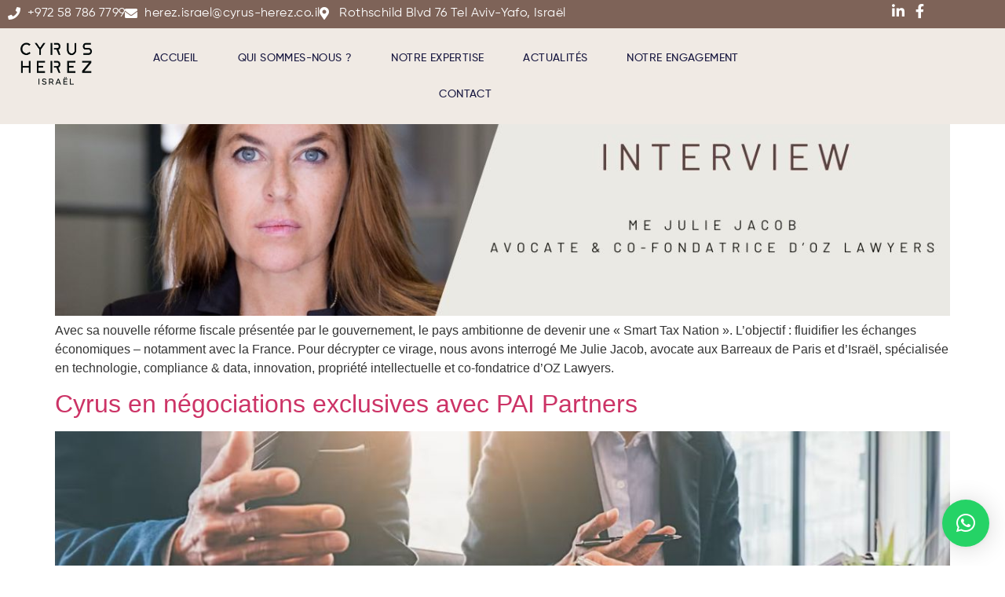

--- FILE ---
content_type: text/html; charset=UTF-8
request_url: https://www.herez-israel.com/category/news/
body_size: 16721
content:
<!doctype html>
<html lang="en-US">
<head>
	<meta charset="UTF-8">
	<meta name="viewport" content="width=device-width, initial-scale=1">
	<link rel="profile" href="https://gmpg.org/xfn/11">
	<meta name='robots' content='index, follow, max-image-preview:large, max-snippet:-1, max-video-preview:-1' />

	<!-- This site is optimized with the Yoast SEO plugin v26.8 - https://yoast.com/product/yoast-seo-wordpress/ -->
	<title>News Archives - Cyrus Herez Israel</title>
	<link rel="canonical" href="https://www.herez-israel.com/category/news/" />
	<link rel="next" href="https://www.herez-israel.com/category/news/page/2/" />
	<meta property="og:locale" content="en_US" />
	<meta property="og:type" content="article" />
	<meta property="og:title" content="News Archives - Cyrus Herez Israel" />
	<meta property="og:url" content="https://www.herez-israel.com/category/news/" />
	<meta property="og:site_name" content="Cyrus Herez Israel" />
	<meta name="twitter:card" content="summary_large_image" />
	<script type="application/ld+json" class="yoast-schema-graph">{"@context":"https://schema.org","@graph":[{"@type":"CollectionPage","@id":"https://www.herez-israel.com/category/news/","url":"https://www.herez-israel.com/category/news/","name":"News Archives - Cyrus Herez Israel","isPartOf":{"@id":"https://www.herez-israel.com/#website"},"primaryImageOfPage":{"@id":"https://www.herez-israel.com/category/news/#primaryimage"},"image":{"@id":"https://www.herez-israel.com/category/news/#primaryimage"},"thumbnailUrl":"https://www.herez-israel.com/wp-content/uploads/2025/11/Me-Julie-Jacob-nov-25-2.jpg","breadcrumb":{"@id":"https://www.herez-israel.com/category/news/#breadcrumb"},"inLanguage":"en-US"},{"@type":"ImageObject","inLanguage":"en-US","@id":"https://www.herez-israel.com/category/news/#primaryimage","url":"https://www.herez-israel.com/wp-content/uploads/2025/11/Me-Julie-Jacob-nov-25-2.jpg","contentUrl":"https://www.herez-israel.com/wp-content/uploads/2025/11/Me-Julie-Jacob-nov-25-2.jpg","width":1200,"height":386},{"@type":"BreadcrumbList","@id":"https://www.herez-israel.com/category/news/#breadcrumb","itemListElement":[{"@type":"ListItem","position":1,"name":"Accueil","item":"https://www.herez-israel.com/"},{"@type":"ListItem","position":2,"name":"News"}]},{"@type":"WebSite","@id":"https://www.herez-israel.com/#website","url":"https://www.herez-israel.com/","name":"Cyrus Herez Israel","description":"Bien choisir son investissement","publisher":{"@id":"https://www.herez-israel.com/#organization"},"potentialAction":[{"@type":"SearchAction","target":{"@type":"EntryPoint","urlTemplate":"https://www.herez-israel.com/?s={search_term_string}"},"query-input":{"@type":"PropertyValueSpecification","valueRequired":true,"valueName":"search_term_string"}}],"inLanguage":"en-US"},{"@type":"Organization","@id":"https://www.herez-israel.com/#organization","name":"Cyrus Herez Israel","url":"https://www.herez-israel.com/","logo":{"@type":"ImageObject","inLanguage":"en-US","@id":"https://www.herez-israel.com/#/schema/logo/image/","url":"https://www.herez-israel.com/wp-content/uploads/2025/04/Logotype-CYRUS-HEREZ-ISRAEL-1-1.svg","contentUrl":"https://www.herez-israel.com/wp-content/uploads/2025/04/Logotype-CYRUS-HEREZ-ISRAEL-1-1.svg","width":1920,"height":1080,"caption":"Cyrus Herez Israel"},"image":{"@id":"https://www.herez-israel.com/#/schema/logo/image/"}}]}</script>
	<!-- / Yoast SEO plugin. -->


<link rel='dns-prefetch' href='//js-eu1.hs-scripts.com' />
<link rel='dns-prefetch' href='//www.googletagmanager.com' />
<link rel="alternate" type="application/rss+xml" title="Cyrus Herez Israel &raquo; Feed" href="https://www.herez-israel.com/feed/" />
<link rel="alternate" type="application/rss+xml" title="Cyrus Herez Israel &raquo; Comments Feed" href="https://www.herez-israel.com/comments/feed/" />
<link rel="alternate" type="application/rss+xml" title="Cyrus Herez Israel &raquo; News Category Feed" href="https://www.herez-israel.com/category/news/feed/" />
		<!-- This site uses the Google Analytics by ExactMetrics plugin v8.11.1 - Using Analytics tracking - https://www.exactmetrics.com/ -->
							<script src="//www.googletagmanager.com/gtag/js?id=G-9FTTB65C4B"  data-cfasync="false" data-wpfc-render="false" async></script>
			<script data-cfasync="false" data-wpfc-render="false">
				var em_version = '8.11.1';
				var em_track_user = true;
				var em_no_track_reason = '';
								var ExactMetricsDefaultLocations = {"page_location":"https:\/\/www.herez-israel.com\/category\/news\/"};
								if ( typeof ExactMetricsPrivacyGuardFilter === 'function' ) {
					var ExactMetricsLocations = (typeof ExactMetricsExcludeQuery === 'object') ? ExactMetricsPrivacyGuardFilter( ExactMetricsExcludeQuery ) : ExactMetricsPrivacyGuardFilter( ExactMetricsDefaultLocations );
				} else {
					var ExactMetricsLocations = (typeof ExactMetricsExcludeQuery === 'object') ? ExactMetricsExcludeQuery : ExactMetricsDefaultLocations;
				}

								var disableStrs = [
										'ga-disable-G-9FTTB65C4B',
									];

				/* Function to detect opted out users */
				function __gtagTrackerIsOptedOut() {
					for (var index = 0; index < disableStrs.length; index++) {
						if (document.cookie.indexOf(disableStrs[index] + '=true') > -1) {
							return true;
						}
					}

					return false;
				}

				/* Disable tracking if the opt-out cookie exists. */
				if (__gtagTrackerIsOptedOut()) {
					for (var index = 0; index < disableStrs.length; index++) {
						window[disableStrs[index]] = true;
					}
				}

				/* Opt-out function */
				function __gtagTrackerOptout() {
					for (var index = 0; index < disableStrs.length; index++) {
						document.cookie = disableStrs[index] + '=true; expires=Thu, 31 Dec 2099 23:59:59 UTC; path=/';
						window[disableStrs[index]] = true;
					}
				}

				if ('undefined' === typeof gaOptout) {
					function gaOptout() {
						__gtagTrackerOptout();
					}
				}
								window.dataLayer = window.dataLayer || [];

				window.ExactMetricsDualTracker = {
					helpers: {},
					trackers: {},
				};
				if (em_track_user) {
					function __gtagDataLayer() {
						dataLayer.push(arguments);
					}

					function __gtagTracker(type, name, parameters) {
						if (!parameters) {
							parameters = {};
						}

						if (parameters.send_to) {
							__gtagDataLayer.apply(null, arguments);
							return;
						}

						if (type === 'event') {
														parameters.send_to = exactmetrics_frontend.v4_id;
							var hookName = name;
							if (typeof parameters['event_category'] !== 'undefined') {
								hookName = parameters['event_category'] + ':' + name;
							}

							if (typeof ExactMetricsDualTracker.trackers[hookName] !== 'undefined') {
								ExactMetricsDualTracker.trackers[hookName](parameters);
							} else {
								__gtagDataLayer('event', name, parameters);
							}
							
						} else {
							__gtagDataLayer.apply(null, arguments);
						}
					}

					__gtagTracker('js', new Date());
					__gtagTracker('set', {
						'developer_id.dNDMyYj': true,
											});
					if ( ExactMetricsLocations.page_location ) {
						__gtagTracker('set', ExactMetricsLocations);
					}
										__gtagTracker('config', 'G-9FTTB65C4B', {"forceSSL":"true"} );
										window.gtag = __gtagTracker;										(function () {
						/* https://developers.google.com/analytics/devguides/collection/analyticsjs/ */
						/* ga and __gaTracker compatibility shim. */
						var noopfn = function () {
							return null;
						};
						var newtracker = function () {
							return new Tracker();
						};
						var Tracker = function () {
							return null;
						};
						var p = Tracker.prototype;
						p.get = noopfn;
						p.set = noopfn;
						p.send = function () {
							var args = Array.prototype.slice.call(arguments);
							args.unshift('send');
							__gaTracker.apply(null, args);
						};
						var __gaTracker = function () {
							var len = arguments.length;
							if (len === 0) {
								return;
							}
							var f = arguments[len - 1];
							if (typeof f !== 'object' || f === null || typeof f.hitCallback !== 'function') {
								if ('send' === arguments[0]) {
									var hitConverted, hitObject = false, action;
									if ('event' === arguments[1]) {
										if ('undefined' !== typeof arguments[3]) {
											hitObject = {
												'eventAction': arguments[3],
												'eventCategory': arguments[2],
												'eventLabel': arguments[4],
												'value': arguments[5] ? arguments[5] : 1,
											}
										}
									}
									if ('pageview' === arguments[1]) {
										if ('undefined' !== typeof arguments[2]) {
											hitObject = {
												'eventAction': 'page_view',
												'page_path': arguments[2],
											}
										}
									}
									if (typeof arguments[2] === 'object') {
										hitObject = arguments[2];
									}
									if (typeof arguments[5] === 'object') {
										Object.assign(hitObject, arguments[5]);
									}
									if ('undefined' !== typeof arguments[1].hitType) {
										hitObject = arguments[1];
										if ('pageview' === hitObject.hitType) {
											hitObject.eventAction = 'page_view';
										}
									}
									if (hitObject) {
										action = 'timing' === arguments[1].hitType ? 'timing_complete' : hitObject.eventAction;
										hitConverted = mapArgs(hitObject);
										__gtagTracker('event', action, hitConverted);
									}
								}
								return;
							}

							function mapArgs(args) {
								var arg, hit = {};
								var gaMap = {
									'eventCategory': 'event_category',
									'eventAction': 'event_action',
									'eventLabel': 'event_label',
									'eventValue': 'event_value',
									'nonInteraction': 'non_interaction',
									'timingCategory': 'event_category',
									'timingVar': 'name',
									'timingValue': 'value',
									'timingLabel': 'event_label',
									'page': 'page_path',
									'location': 'page_location',
									'title': 'page_title',
									'referrer' : 'page_referrer',
								};
								for (arg in args) {
																		if (!(!args.hasOwnProperty(arg) || !gaMap.hasOwnProperty(arg))) {
										hit[gaMap[arg]] = args[arg];
									} else {
										hit[arg] = args[arg];
									}
								}
								return hit;
							}

							try {
								f.hitCallback();
							} catch (ex) {
							}
						};
						__gaTracker.create = newtracker;
						__gaTracker.getByName = newtracker;
						__gaTracker.getAll = function () {
							return [];
						};
						__gaTracker.remove = noopfn;
						__gaTracker.loaded = true;
						window['__gaTracker'] = __gaTracker;
					})();
									} else {
										console.log("");
					(function () {
						function __gtagTracker() {
							return null;
						}

						window['__gtagTracker'] = __gtagTracker;
						window['gtag'] = __gtagTracker;
					})();
									}
			</script>
							<!-- / Google Analytics by ExactMetrics -->
		<style id='wp-img-auto-sizes-contain-inline-css'>
img:is([sizes=auto i],[sizes^="auto," i]){contain-intrinsic-size:3000px 1500px}
/*# sourceURL=wp-img-auto-sizes-contain-inline-css */
</style>

<style id='wp-emoji-styles-inline-css'>

	img.wp-smiley, img.emoji {
		display: inline !important;
		border: none !important;
		box-shadow: none !important;
		height: 1em !important;
		width: 1em !important;
		margin: 0 0.07em !important;
		vertical-align: -0.1em !important;
		background: none !important;
		padding: 0 !important;
	}
/*# sourceURL=wp-emoji-styles-inline-css */
</style>
<style id='global-styles-inline-css'>
:root{--wp--preset--aspect-ratio--square: 1;--wp--preset--aspect-ratio--4-3: 4/3;--wp--preset--aspect-ratio--3-4: 3/4;--wp--preset--aspect-ratio--3-2: 3/2;--wp--preset--aspect-ratio--2-3: 2/3;--wp--preset--aspect-ratio--16-9: 16/9;--wp--preset--aspect-ratio--9-16: 9/16;--wp--preset--color--black: #000000;--wp--preset--color--cyan-bluish-gray: #abb8c3;--wp--preset--color--white: #ffffff;--wp--preset--color--pale-pink: #f78da7;--wp--preset--color--vivid-red: #cf2e2e;--wp--preset--color--luminous-vivid-orange: #ff6900;--wp--preset--color--luminous-vivid-amber: #fcb900;--wp--preset--color--light-green-cyan: #7bdcb5;--wp--preset--color--vivid-green-cyan: #00d084;--wp--preset--color--pale-cyan-blue: #8ed1fc;--wp--preset--color--vivid-cyan-blue: #0693e3;--wp--preset--color--vivid-purple: #9b51e0;--wp--preset--gradient--vivid-cyan-blue-to-vivid-purple: linear-gradient(135deg,rgb(6,147,227) 0%,rgb(155,81,224) 100%);--wp--preset--gradient--light-green-cyan-to-vivid-green-cyan: linear-gradient(135deg,rgb(122,220,180) 0%,rgb(0,208,130) 100%);--wp--preset--gradient--luminous-vivid-amber-to-luminous-vivid-orange: linear-gradient(135deg,rgb(252,185,0) 0%,rgb(255,105,0) 100%);--wp--preset--gradient--luminous-vivid-orange-to-vivid-red: linear-gradient(135deg,rgb(255,105,0) 0%,rgb(207,46,46) 100%);--wp--preset--gradient--very-light-gray-to-cyan-bluish-gray: linear-gradient(135deg,rgb(238,238,238) 0%,rgb(169,184,195) 100%);--wp--preset--gradient--cool-to-warm-spectrum: linear-gradient(135deg,rgb(74,234,220) 0%,rgb(151,120,209) 20%,rgb(207,42,186) 40%,rgb(238,44,130) 60%,rgb(251,105,98) 80%,rgb(254,248,76) 100%);--wp--preset--gradient--blush-light-purple: linear-gradient(135deg,rgb(255,206,236) 0%,rgb(152,150,240) 100%);--wp--preset--gradient--blush-bordeaux: linear-gradient(135deg,rgb(254,205,165) 0%,rgb(254,45,45) 50%,rgb(107,0,62) 100%);--wp--preset--gradient--luminous-dusk: linear-gradient(135deg,rgb(255,203,112) 0%,rgb(199,81,192) 50%,rgb(65,88,208) 100%);--wp--preset--gradient--pale-ocean: linear-gradient(135deg,rgb(255,245,203) 0%,rgb(182,227,212) 50%,rgb(51,167,181) 100%);--wp--preset--gradient--electric-grass: linear-gradient(135deg,rgb(202,248,128) 0%,rgb(113,206,126) 100%);--wp--preset--gradient--midnight: linear-gradient(135deg,rgb(2,3,129) 0%,rgb(40,116,252) 100%);--wp--preset--font-size--small: 13px;--wp--preset--font-size--medium: 20px;--wp--preset--font-size--large: 36px;--wp--preset--font-size--x-large: 42px;--wp--preset--spacing--20: 0.44rem;--wp--preset--spacing--30: 0.67rem;--wp--preset--spacing--40: 1rem;--wp--preset--spacing--50: 1.5rem;--wp--preset--spacing--60: 2.25rem;--wp--preset--spacing--70: 3.38rem;--wp--preset--spacing--80: 5.06rem;--wp--preset--shadow--natural: 6px 6px 9px rgba(0, 0, 0, 0.2);--wp--preset--shadow--deep: 12px 12px 50px rgba(0, 0, 0, 0.4);--wp--preset--shadow--sharp: 6px 6px 0px rgba(0, 0, 0, 0.2);--wp--preset--shadow--outlined: 6px 6px 0px -3px rgb(255, 255, 255), 6px 6px rgb(0, 0, 0);--wp--preset--shadow--crisp: 6px 6px 0px rgb(0, 0, 0);}:root { --wp--style--global--content-size: 800px;--wp--style--global--wide-size: 1200px; }:where(body) { margin: 0; }.wp-site-blocks > .alignleft { float: left; margin-right: 2em; }.wp-site-blocks > .alignright { float: right; margin-left: 2em; }.wp-site-blocks > .aligncenter { justify-content: center; margin-left: auto; margin-right: auto; }:where(.wp-site-blocks) > * { margin-block-start: 24px; margin-block-end: 0; }:where(.wp-site-blocks) > :first-child { margin-block-start: 0; }:where(.wp-site-blocks) > :last-child { margin-block-end: 0; }:root { --wp--style--block-gap: 24px; }:root :where(.is-layout-flow) > :first-child{margin-block-start: 0;}:root :where(.is-layout-flow) > :last-child{margin-block-end: 0;}:root :where(.is-layout-flow) > *{margin-block-start: 24px;margin-block-end: 0;}:root :where(.is-layout-constrained) > :first-child{margin-block-start: 0;}:root :where(.is-layout-constrained) > :last-child{margin-block-end: 0;}:root :where(.is-layout-constrained) > *{margin-block-start: 24px;margin-block-end: 0;}:root :where(.is-layout-flex){gap: 24px;}:root :where(.is-layout-grid){gap: 24px;}.is-layout-flow > .alignleft{float: left;margin-inline-start: 0;margin-inline-end: 2em;}.is-layout-flow > .alignright{float: right;margin-inline-start: 2em;margin-inline-end: 0;}.is-layout-flow > .aligncenter{margin-left: auto !important;margin-right: auto !important;}.is-layout-constrained > .alignleft{float: left;margin-inline-start: 0;margin-inline-end: 2em;}.is-layout-constrained > .alignright{float: right;margin-inline-start: 2em;margin-inline-end: 0;}.is-layout-constrained > .aligncenter{margin-left: auto !important;margin-right: auto !important;}.is-layout-constrained > :where(:not(.alignleft):not(.alignright):not(.alignfull)){max-width: var(--wp--style--global--content-size);margin-left: auto !important;margin-right: auto !important;}.is-layout-constrained > .alignwide{max-width: var(--wp--style--global--wide-size);}body .is-layout-flex{display: flex;}.is-layout-flex{flex-wrap: wrap;align-items: center;}.is-layout-flex > :is(*, div){margin: 0;}body .is-layout-grid{display: grid;}.is-layout-grid > :is(*, div){margin: 0;}body{padding-top: 0px;padding-right: 0px;padding-bottom: 0px;padding-left: 0px;}a:where(:not(.wp-element-button)){text-decoration: underline;}:root :where(.wp-element-button, .wp-block-button__link){background-color: #32373c;border-width: 0;color: #fff;font-family: inherit;font-size: inherit;font-style: inherit;font-weight: inherit;letter-spacing: inherit;line-height: inherit;padding-top: calc(0.667em + 2px);padding-right: calc(1.333em + 2px);padding-bottom: calc(0.667em + 2px);padding-left: calc(1.333em + 2px);text-decoration: none;text-transform: inherit;}.has-black-color{color: var(--wp--preset--color--black) !important;}.has-cyan-bluish-gray-color{color: var(--wp--preset--color--cyan-bluish-gray) !important;}.has-white-color{color: var(--wp--preset--color--white) !important;}.has-pale-pink-color{color: var(--wp--preset--color--pale-pink) !important;}.has-vivid-red-color{color: var(--wp--preset--color--vivid-red) !important;}.has-luminous-vivid-orange-color{color: var(--wp--preset--color--luminous-vivid-orange) !important;}.has-luminous-vivid-amber-color{color: var(--wp--preset--color--luminous-vivid-amber) !important;}.has-light-green-cyan-color{color: var(--wp--preset--color--light-green-cyan) !important;}.has-vivid-green-cyan-color{color: var(--wp--preset--color--vivid-green-cyan) !important;}.has-pale-cyan-blue-color{color: var(--wp--preset--color--pale-cyan-blue) !important;}.has-vivid-cyan-blue-color{color: var(--wp--preset--color--vivid-cyan-blue) !important;}.has-vivid-purple-color{color: var(--wp--preset--color--vivid-purple) !important;}.has-black-background-color{background-color: var(--wp--preset--color--black) !important;}.has-cyan-bluish-gray-background-color{background-color: var(--wp--preset--color--cyan-bluish-gray) !important;}.has-white-background-color{background-color: var(--wp--preset--color--white) !important;}.has-pale-pink-background-color{background-color: var(--wp--preset--color--pale-pink) !important;}.has-vivid-red-background-color{background-color: var(--wp--preset--color--vivid-red) !important;}.has-luminous-vivid-orange-background-color{background-color: var(--wp--preset--color--luminous-vivid-orange) !important;}.has-luminous-vivid-amber-background-color{background-color: var(--wp--preset--color--luminous-vivid-amber) !important;}.has-light-green-cyan-background-color{background-color: var(--wp--preset--color--light-green-cyan) !important;}.has-vivid-green-cyan-background-color{background-color: var(--wp--preset--color--vivid-green-cyan) !important;}.has-pale-cyan-blue-background-color{background-color: var(--wp--preset--color--pale-cyan-blue) !important;}.has-vivid-cyan-blue-background-color{background-color: var(--wp--preset--color--vivid-cyan-blue) !important;}.has-vivid-purple-background-color{background-color: var(--wp--preset--color--vivid-purple) !important;}.has-black-border-color{border-color: var(--wp--preset--color--black) !important;}.has-cyan-bluish-gray-border-color{border-color: var(--wp--preset--color--cyan-bluish-gray) !important;}.has-white-border-color{border-color: var(--wp--preset--color--white) !important;}.has-pale-pink-border-color{border-color: var(--wp--preset--color--pale-pink) !important;}.has-vivid-red-border-color{border-color: var(--wp--preset--color--vivid-red) !important;}.has-luminous-vivid-orange-border-color{border-color: var(--wp--preset--color--luminous-vivid-orange) !important;}.has-luminous-vivid-amber-border-color{border-color: var(--wp--preset--color--luminous-vivid-amber) !important;}.has-light-green-cyan-border-color{border-color: var(--wp--preset--color--light-green-cyan) !important;}.has-vivid-green-cyan-border-color{border-color: var(--wp--preset--color--vivid-green-cyan) !important;}.has-pale-cyan-blue-border-color{border-color: var(--wp--preset--color--pale-cyan-blue) !important;}.has-vivid-cyan-blue-border-color{border-color: var(--wp--preset--color--vivid-cyan-blue) !important;}.has-vivid-purple-border-color{border-color: var(--wp--preset--color--vivid-purple) !important;}.has-vivid-cyan-blue-to-vivid-purple-gradient-background{background: var(--wp--preset--gradient--vivid-cyan-blue-to-vivid-purple) !important;}.has-light-green-cyan-to-vivid-green-cyan-gradient-background{background: var(--wp--preset--gradient--light-green-cyan-to-vivid-green-cyan) !important;}.has-luminous-vivid-amber-to-luminous-vivid-orange-gradient-background{background: var(--wp--preset--gradient--luminous-vivid-amber-to-luminous-vivid-orange) !important;}.has-luminous-vivid-orange-to-vivid-red-gradient-background{background: var(--wp--preset--gradient--luminous-vivid-orange-to-vivid-red) !important;}.has-very-light-gray-to-cyan-bluish-gray-gradient-background{background: var(--wp--preset--gradient--very-light-gray-to-cyan-bluish-gray) !important;}.has-cool-to-warm-spectrum-gradient-background{background: var(--wp--preset--gradient--cool-to-warm-spectrum) !important;}.has-blush-light-purple-gradient-background{background: var(--wp--preset--gradient--blush-light-purple) !important;}.has-blush-bordeaux-gradient-background{background: var(--wp--preset--gradient--blush-bordeaux) !important;}.has-luminous-dusk-gradient-background{background: var(--wp--preset--gradient--luminous-dusk) !important;}.has-pale-ocean-gradient-background{background: var(--wp--preset--gradient--pale-ocean) !important;}.has-electric-grass-gradient-background{background: var(--wp--preset--gradient--electric-grass) !important;}.has-midnight-gradient-background{background: var(--wp--preset--gradient--midnight) !important;}.has-small-font-size{font-size: var(--wp--preset--font-size--small) !important;}.has-medium-font-size{font-size: var(--wp--preset--font-size--medium) !important;}.has-large-font-size{font-size: var(--wp--preset--font-size--large) !important;}.has-x-large-font-size{font-size: var(--wp--preset--font-size--x-large) !important;}
:root :where(.wp-block-pullquote){font-size: 1.5em;line-height: 1.6;}
/*# sourceURL=global-styles-inline-css */
</style>
<link rel='stylesheet' id='hello-elementor-css' href='https://www.herez-israel.com/wp-content/themes/hello-elementor/assets/css/reset.css?ver=3.4.5' media='all' />
<link rel='stylesheet' id='hello-elementor-theme-style-css' href='https://www.herez-israel.com/wp-content/themes/hello-elementor/assets/css/theme.css?ver=3.4.5' media='all' />
<link rel='stylesheet' id='hello-elementor-header-footer-css' href='https://www.herez-israel.com/wp-content/themes/hello-elementor/assets/css/header-footer.css?ver=3.4.5' media='all' />
<link rel='stylesheet' id='elementor-frontend-css' href='https://www.herez-israel.com/wp-content/plugins/elementor/assets/css/frontend.min.css?ver=3.34.1' media='all' />
<link rel='stylesheet' id='widget-icon-list-css' href='https://www.herez-israel.com/wp-content/plugins/elementor/assets/css/widget-icon-list.min.css?ver=3.34.1' media='all' />
<link rel='stylesheet' id='widget-search-form-css' href='https://www.herez-israel.com/wp-content/plugins/elementor-pro/assets/css/widget-search-form.min.css?ver=3.34.0' media='all' />
<link rel='stylesheet' id='elementor-icons-shared-0-css' href='https://www.herez-israel.com/wp-content/plugins/elementor/assets/lib/font-awesome/css/fontawesome.min.css?ver=5.15.3' media='all' />
<link rel='stylesheet' id='elementor-icons-fa-solid-css' href='https://www.herez-israel.com/wp-content/plugins/elementor/assets/lib/font-awesome/css/solid.min.css?ver=5.15.3' media='all' />
<link rel='stylesheet' id='e-sticky-css' href='https://www.herez-israel.com/wp-content/plugins/elementor-pro/assets/css/modules/sticky.min.css?ver=3.34.0' media='all' />
<link rel='stylesheet' id='widget-image-css' href='https://www.herez-israel.com/wp-content/plugins/elementor/assets/css/widget-image.min.css?ver=3.34.1' media='all' />
<link rel='stylesheet' id='widget-nav-menu-css' href='https://www.herez-israel.com/wp-content/plugins/elementor-pro/assets/css/widget-nav-menu.min.css?ver=3.34.0' media='all' />
<link rel='stylesheet' id='widget-menu-anchor-css' href='https://www.herez-israel.com/wp-content/plugins/elementor/assets/css/widget-menu-anchor.min.css?ver=3.34.1' media='all' />
<link rel='stylesheet' id='widget-heading-css' href='https://www.herez-israel.com/wp-content/plugins/elementor/assets/css/widget-heading.min.css?ver=3.34.1' media='all' />
<link rel='stylesheet' id='widget-divider-css' href='https://www.herez-israel.com/wp-content/plugins/elementor/assets/css/widget-divider.min.css?ver=3.34.1' media='all' />
<link rel='stylesheet' id='e-animation-grow-css' href='https://www.herez-israel.com/wp-content/plugins/elementor/assets/lib/animations/styles/e-animation-grow.min.css?ver=3.34.1' media='all' />
<link rel='stylesheet' id='widget-social-icons-css' href='https://www.herez-israel.com/wp-content/plugins/elementor/assets/css/widget-social-icons.min.css?ver=3.34.1' media='all' />
<link rel='stylesheet' id='e-apple-webkit-css' href='https://www.herez-israel.com/wp-content/plugins/elementor/assets/css/conditionals/apple-webkit.min.css?ver=3.34.1' media='all' />
<link rel='stylesheet' id='elementor-icons-css' href='https://www.herez-israel.com/wp-content/plugins/elementor/assets/lib/eicons/css/elementor-icons.min.css?ver=5.45.0' media='all' />
<link rel='stylesheet' id='elementor-post-8270-css' href='https://www.herez-israel.com/wp-content/uploads/elementor/css/post-8270.css?ver=1769597009' media='all' />
<link rel='stylesheet' id='font-awesome-5-all-css' href='https://www.herez-israel.com/wp-content/plugins/elementor/assets/lib/font-awesome/css/all.min.css?ver=3.34.1' media='all' />
<link rel='stylesheet' id='font-awesome-4-shim-css' href='https://www.herez-israel.com/wp-content/plugins/elementor/assets/lib/font-awesome/css/v4-shims.min.css?ver=3.34.1' media='all' />
<link rel='stylesheet' id='elementor-post-8296-css' href='https://www.herez-israel.com/wp-content/uploads/elementor/css/post-8296.css?ver=1769597009' media='all' />
<link rel='stylesheet' id='elementor-post-8303-css' href='https://www.herez-israel.com/wp-content/uploads/elementor/css/post-8303.css?ver=1769597009' media='all' />
<link rel='stylesheet' id='elementor-gf-local-montserrat-css' href='https://www.herez-israel.com/wp-content/uploads/elementor/google-fonts/css/montserrat.css?ver=1743673552' media='all' />
<link rel='stylesheet' id='elementor-icons-fa-brands-css' href='https://www.herez-israel.com/wp-content/plugins/elementor/assets/lib/font-awesome/css/brands.min.css?ver=5.15.3' media='all' />
<script src="https://www.herez-israel.com/wp-content/plugins/google-analytics-dashboard-for-wp/assets/js/frontend-gtag.min.js?ver=8.11.1" id="exactmetrics-frontend-script-js" async data-wp-strategy="async"></script>
<script data-cfasync="false" data-wpfc-render="false" id='exactmetrics-frontend-script-js-extra'>var exactmetrics_frontend = {"js_events_tracking":"true","download_extensions":"zip,mp3,mpeg,pdf,docx,pptx,xlsx,rar","inbound_paths":"[{\"path\":\"\\\/go\\\/\",\"label\":\"affiliate\"},{\"path\":\"\\\/recommend\\\/\",\"label\":\"affiliate\"}]","home_url":"https:\/\/www.herez-israel.com","hash_tracking":"false","v4_id":"G-9FTTB65C4B"};</script>
<script src="https://www.herez-israel.com/wp-includes/js/jquery/jquery.min.js?ver=3.7.1" id="jquery-core-js"></script>
<script src="https://www.herez-israel.com/wp-content/plugins/elementor/assets/lib/font-awesome/js/v4-shims.min.js?ver=3.34.1" id="font-awesome-4-shim-js"></script>
<link rel="https://api.w.org/" href="https://www.herez-israel.com/wp-json/" /><link rel="alternate" title="JSON" type="application/json" href="https://www.herez-israel.com/wp-json/wp/v2/categories/2450" /><link rel="EditURI" type="application/rsd+xml" title="RSD" href="https://www.herez-israel.com/xmlrpc.php?rsd" />

<meta name="generator" content="Site Kit by Google 1.171.0" />			<!-- DO NOT COPY THIS SNIPPET! Start of Page Analytics Tracking for HubSpot WordPress plugin v11.3.37-->
			<script class="hsq-set-content-id" data-content-id="listing-page">
				var _hsq = _hsq || [];
				_hsq.push(["setContentType", "listing-page"]);
			</script>
			<!-- DO NOT COPY THIS SNIPPET! End of Page Analytics Tracking for HubSpot WordPress plugin -->
			
		<script>
		(function(h,o,t,j,a,r){
			h.hj=h.hj||function(){(h.hj.q=h.hj.q||[]).push(arguments)};
			h._hjSettings={hjid:2655388,hjsv:5};
			a=o.getElementsByTagName('head')[0];
			r=o.createElement('script');r.async=1;
			r.src=t+h._hjSettings.hjid+j+h._hjSettings.hjsv;
			a.appendChild(r);
		})(window,document,'//static.hotjar.com/c/hotjar-','.js?sv=');
		</script>
		<meta name="generator" content="Elementor 3.34.1; features: additional_custom_breakpoints; settings: css_print_method-external, google_font-enabled, font_display-swap">
			<style>
				.e-con.e-parent:nth-of-type(n+4):not(.e-lazyloaded):not(.e-no-lazyload),
				.e-con.e-parent:nth-of-type(n+4):not(.e-lazyloaded):not(.e-no-lazyload) * {
					background-image: none !important;
				}
				@media screen and (max-height: 1024px) {
					.e-con.e-parent:nth-of-type(n+3):not(.e-lazyloaded):not(.e-no-lazyload),
					.e-con.e-parent:nth-of-type(n+3):not(.e-lazyloaded):not(.e-no-lazyload) * {
						background-image: none !important;
					}
				}
				@media screen and (max-height: 640px) {
					.e-con.e-parent:nth-of-type(n+2):not(.e-lazyloaded):not(.e-no-lazyload),
					.e-con.e-parent:nth-of-type(n+2):not(.e-lazyloaded):not(.e-no-lazyload) * {
						background-image: none !important;
					}
				}
			</style>
			<link rel="icon" href="https://www.herez-israel.com/wp-content/uploads/2025/04/cropped-Logotype-CYRUS-HEREZ-ISRAEL-1-1-32x32.jpg" sizes="32x32" />
<link rel="icon" href="https://www.herez-israel.com/wp-content/uploads/2025/04/cropped-Logotype-CYRUS-HEREZ-ISRAEL-1-1-192x192.jpg" sizes="192x192" />
<link rel="apple-touch-icon" href="https://www.herez-israel.com/wp-content/uploads/2025/04/cropped-Logotype-CYRUS-HEREZ-ISRAEL-1-1-180x180.jpg" />
<meta name="msapplication-TileImage" content="https://www.herez-israel.com/wp-content/uploads/2025/04/cropped-Logotype-CYRUS-HEREZ-ISRAEL-1-1-270x270.jpg" />
		<style id="wp-custom-css">
			.post-tags {
  display:none ;
}		</style>
		</head>
<body data-rsssl=1 class="archive category category-news category-2450 wp-custom-logo wp-embed-responsive wp-theme-hello-elementor hello-elementor-default elementor-default elementor-kit-8270">


<a class="skip-link screen-reader-text" href="#content">Skip to content</a>

		<header data-elementor-type="header" data-elementor-id="8296" class="elementor elementor-8296 elementor-location-header" data-elementor-post-type="elementor_library">
			<div class="elementor-element elementor-element-fe29d17 e-con-full e-flex e-con e-parent" data-id="fe29d17" data-element_type="container" id="header_pop" data-settings="{&quot;background_background&quot;:&quot;classic&quot;}">
		<div class="elementor-element elementor-element-42bdf84 e-con-full e-flex e-con e-child" data-id="42bdf84" data-element_type="container">
		<div class="elementor-element elementor-element-fb23488 e-con-full elementor-hidden-mobile e-flex e-con e-child" data-id="fb23488" data-element_type="container" data-settings="{&quot;background_background&quot;:&quot;classic&quot;}">
		<div class="elementor-element elementor-element-66607db e-con-full e-flex e-con e-child" data-id="66607db" data-element_type="container">
				<div class="elementor-element elementor-element-a77ef87 elementor-icon-list--layout-inline elementor-align-start elementor-mobile-align-center elementor-tablet-align-start elementor-list-item-link-full_width elementor-widget elementor-widget-icon-list" data-id="a77ef87" data-element_type="widget" data-widget_type="icon-list.default">
				<div class="elementor-widget-container">
							<ul class="elementor-icon-list-items elementor-inline-items">
							<li class="elementor-icon-list-item elementor-inline-item">
											<a href="tel:+972%2058%20786%207799">

												<span class="elementor-icon-list-icon">
							<i aria-hidden="true" class="fas fa-phone"></i>						</span>
										<span class="elementor-icon-list-text">+972 58 786 7799</span>
											</a>
									</li>
								<li class="elementor-icon-list-item elementor-inline-item">
											<a href="mailto:herez.israel@cyrus-herez.co.il">

												<span class="elementor-icon-list-icon">
							<i aria-hidden="true" class="fas fa-envelope"></i>						</span>
										<span class="elementor-icon-list-text">herez.israel@cyrus-herez.co.il</span>
											</a>
									</li>
								<li class="elementor-icon-list-item elementor-inline-item">
											<a href="https://waze.com/ul?q=Rothschild%20Blvd%2074%20Tel%20Aviv-Yafo,%20Israël&#038;z=10&#038;navigate=yes">

												<span class="elementor-icon-list-icon">
							<i aria-hidden="true" class="fas fa-map-marker-alt"></i>						</span>
										<span class="elementor-icon-list-text">Rothschild Blvd 76 Tel Aviv-Yafo, Israël</span>
											</a>
									</li>
						</ul>
						</div>
				</div>
				</div>
		<div class="elementor-element elementor-element-082aa53 e-con-full e-flex e-con e-child" data-id="082aa53" data-element_type="container">
				<div class="elementor-element elementor-element-da2bfa5 elementor-search-form--skin-minimal elementor-widget-mobile__width-initial elementor-hidden-desktop elementor-hidden-tablet elementor-hidden-mobile elementor-widget elementor-widget-search-form" data-id="da2bfa5" data-element_type="widget" data-settings="{&quot;skin&quot;:&quot;minimal&quot;}" data-widget_type="search-form.default">
				<div class="elementor-widget-container">
							<search role="search">
			<form class="elementor-search-form" action="https://www.herez-israel.com" method="get">
												<div class="elementor-search-form__container">
					<label class="elementor-screen-only" for="elementor-search-form-da2bfa5">Search</label>

											<div class="elementor-search-form__icon">
							<i aria-hidden="true" class="fas fa-search"></i>							<span class="elementor-screen-only">Search</span>
						</div>
					
					<input id="elementor-search-form-da2bfa5" placeholder="" class="elementor-search-form__input" type="search" name="s" value="">
					
					
									</div>
			</form>
		</search>
						</div>
				</div>
				</div>
		<div class="elementor-element elementor-element-8cdee6b e-con-full e-flex e-con e-child" data-id="8cdee6b" data-element_type="container">
				<div class="elementor-element elementor-element-d0ddab0 elementor-icon-list--layout-inline elementor-align-end elementor-mobile-align-start elementor-list-item-link-full_width elementor-widget elementor-widget-icon-list" data-id="d0ddab0" data-element_type="widget" data-widget_type="icon-list.default">
				<div class="elementor-widget-container">
							<ul class="elementor-icon-list-items elementor-inline-items">
							<li class="elementor-icon-list-item elementor-inline-item">
											<a href="https://www.linkedin.com/in/laurent-perez1/">

												<span class="elementor-icon-list-icon">
							<i aria-hidden="true" class="fab fa-linkedin-in"></i>						</span>
										<span class="elementor-icon-list-text"></span>
											</a>
									</li>
								<li class="elementor-icon-list-item elementor-inline-item">
											<a href="https://www.facebook.com/HerezIsrael">

												<span class="elementor-icon-list-icon">
							<i aria-hidden="true" class="fab fa-facebook-f"></i>						</span>
										<span class="elementor-icon-list-text"></span>
											</a>
									</li>
						</ul>
						</div>
				</div>
				</div>
				</div>
		<div class="elementor-element elementor-element-74e1ae8 e-con-full e-flex e-con e-child" data-id="74e1ae8" data-element_type="container" data-settings="{&quot;background_background&quot;:&quot;classic&quot;,&quot;sticky&quot;:&quot;top&quot;,&quot;sticky_effects_offset&quot;:30,&quot;sticky_on&quot;:[&quot;desktop&quot;,&quot;tablet&quot;,&quot;mobile&quot;],&quot;sticky_offset&quot;:0,&quot;sticky_anchor_link_offset&quot;:0}">
		<div class="elementor-element elementor-element-fbd2ac6 e-con-full e-flex e-con e-child" data-id="fbd2ac6" data-element_type="container">
				<div class="elementor-element elementor-element-07f7131 logoimg elementor-widget elementor-widget-image" data-id="07f7131" data-element_type="widget" data-settings="{&quot;sticky&quot;:&quot;top&quot;,&quot;sticky_effects_offset&quot;:30,&quot;sticky_on&quot;:[&quot;desktop&quot;,&quot;tablet&quot;,&quot;mobile&quot;],&quot;sticky_offset&quot;:0,&quot;sticky_anchor_link_offset&quot;:0}" data-widget_type="image.default">
				<div class="elementor-widget-container">
																<a href="https://www.herez-israel.com">
							<img fetchpriority="high" width="2500" height="1500" src="https://www.herez-israel.com/wp-content/uploads/2024/10/Logotype-CYRUS-HEREZ-ISRAEL-1-2.png" class="attachment-full size-full wp-image-11012" alt="" srcset="https://www.herez-israel.com/wp-content/uploads/2024/10/Logotype-CYRUS-HEREZ-ISRAEL-1-2.png 2500w, https://www.herez-israel.com/wp-content/uploads/2024/10/Logotype-CYRUS-HEREZ-ISRAEL-1-2-480x288.png 480w, https://www.herez-israel.com/wp-content/uploads/2024/10/Logotype-CYRUS-HEREZ-ISRAEL-1-2-1200x720.png 1200w, https://www.herez-israel.com/wp-content/uploads/2024/10/Logotype-CYRUS-HEREZ-ISRAEL-1-2-768x461.png 768w, https://www.herez-israel.com/wp-content/uploads/2024/10/Logotype-CYRUS-HEREZ-ISRAEL-1-2-1536x922.png 1536w, https://www.herez-israel.com/wp-content/uploads/2024/10/Logotype-CYRUS-HEREZ-ISRAEL-1-2-2048x1229.png 2048w" sizes="(max-width: 2500px) 100vw, 2500px" />								</a>
															</div>
				</div>
				</div>
		<div class="elementor-element elementor-element-95b57ed e-con-full e-flex e-con e-child" data-id="95b57ed" data-element_type="container">
				<div class="elementor-element elementor-element-3222934 elementor-nav-menu__align-center elementor-nav-menu--stretch elementor-nav-menu__text-align-center elementor-nav-menu--dropdown-tablet elementor-nav-menu--toggle elementor-nav-menu--burger elementor-widget elementor-widget-nav-menu" data-id="3222934" data-element_type="widget" data-settings="{&quot;full_width&quot;:&quot;stretch&quot;,&quot;layout&quot;:&quot;horizontal&quot;,&quot;submenu_icon&quot;:{&quot;value&quot;:&quot;&lt;i class=\&quot;fas fa-caret-down\&quot; aria-hidden=\&quot;true\&quot;&gt;&lt;\/i&gt;&quot;,&quot;library&quot;:&quot;fa-solid&quot;},&quot;toggle&quot;:&quot;burger&quot;}" data-widget_type="nav-menu.default">
				<div class="elementor-widget-container">
								<nav aria-label="Menu" class="elementor-nav-menu--main elementor-nav-menu__container elementor-nav-menu--layout-horizontal e--pointer-underline e--animation-fade">
				<ul id="menu-1-3222934" class="elementor-nav-menu"><li class="menu-item menu-item-type-post_type menu-item-object-page menu-item-home menu-item-2494"><a href="https://www.herez-israel.com/" class="elementor-item">Accueil</a></li>
<li class="menu-item menu-item-type-post_type menu-item-object-page menu-item-10334"><a href="https://www.herez-israel.com/qui-sommes-nous/" class="elementor-item">Qui sommes-nous ?</a></li>
<li class="menu-item menu-item-type-post_type menu-item-object-page menu-item-10934"><a href="https://www.herez-israel.com/notre-expertise/" class="elementor-item">Notre expertise</a></li>
<li class="menu-item menu-item-type-post_type menu-item-object-page menu-item-9695"><a href="https://www.herez-israel.com/actualites-israel/" class="elementor-item">Actualités</a></li>
<li class="menu-item menu-item-type-post_type menu-item-object-page menu-item-10338"><a href="https://www.herez-israel.com/qui-sommes-nous-2/" class="elementor-item">Notre engagement</a></li>
<li class="menu-item menu-item-type-post_type menu-item-object-page menu-item-10121"><a href="https://www.herez-israel.com/contact/" class="elementor-item">Contact</a></li>
</ul>			</nav>
					<div class="elementor-menu-toggle" role="button" tabindex="0" aria-label="Menu Toggle" aria-expanded="false">
			<i aria-hidden="true" role="presentation" class="elementor-menu-toggle__icon--open eicon-menu-bar"></i><i aria-hidden="true" role="presentation" class="elementor-menu-toggle__icon--close eicon-close"></i>		</div>
					<nav class="elementor-nav-menu--dropdown elementor-nav-menu__container" aria-hidden="true">
				<ul id="menu-2-3222934" class="elementor-nav-menu"><li class="menu-item menu-item-type-post_type menu-item-object-page menu-item-home menu-item-2494"><a href="https://www.herez-israel.com/" class="elementor-item" tabindex="-1">Accueil</a></li>
<li class="menu-item menu-item-type-post_type menu-item-object-page menu-item-10334"><a href="https://www.herez-israel.com/qui-sommes-nous/" class="elementor-item" tabindex="-1">Qui sommes-nous ?</a></li>
<li class="menu-item menu-item-type-post_type menu-item-object-page menu-item-10934"><a href="https://www.herez-israel.com/notre-expertise/" class="elementor-item" tabindex="-1">Notre expertise</a></li>
<li class="menu-item menu-item-type-post_type menu-item-object-page menu-item-9695"><a href="https://www.herez-israel.com/actualites-israel/" class="elementor-item" tabindex="-1">Actualités</a></li>
<li class="menu-item menu-item-type-post_type menu-item-object-page menu-item-10338"><a href="https://www.herez-israel.com/qui-sommes-nous-2/" class="elementor-item" tabindex="-1">Notre engagement</a></li>
<li class="menu-item menu-item-type-post_type menu-item-object-page menu-item-10121"><a href="https://www.herez-israel.com/contact/" class="elementor-item" tabindex="-1">Contact</a></li>
</ul>			</nav>
						</div>
				</div>
				</div>
				</div>
				</div>
				</div>
				</header>
		<main id="content" class="site-main">

	
	<div class="page-content">
					<article class="post">
				<h2 class="entry-title"><a href="https://www.herez-israel.com/la-reforme-fiscale-seduit-les-investisseurs-etrangers/">La réforme fiscale séduit les investisseurs étrangers</a></h2><a href="https://www.herez-israel.com/la-reforme-fiscale-seduit-les-investisseurs-etrangers/"><img width="800" height="257" src="https://www.herez-israel.com/wp-content/uploads/2025/11/Me-Julie-Jacob-nov-25-2.jpg" class="attachment-large size-large wp-post-image" alt="" decoding="async" srcset="https://www.herez-israel.com/wp-content/uploads/2025/11/Me-Julie-Jacob-nov-25-2.jpg 1200w, https://www.herez-israel.com/wp-content/uploads/2025/11/Me-Julie-Jacob-nov-25-2-480x154.jpg 480w, https://www.herez-israel.com/wp-content/uploads/2025/11/Me-Julie-Jacob-nov-25-2-768x247.jpg 768w" sizes="(max-width: 800px) 100vw, 800px" /></a><p>Avec sa nouvelle réforme fiscale présentée par le gouvernement, le pays ambitionne de devenir une « Smart Tax Nation ». L’objectif : fluidifier les échanges économiques &#8211; notamment avec la France. Pour décrypter ce virage, nous avons interrogé Me Julie Jacob, avocate aux Barreaux de Paris et d’Israël, spécialisée en technologie, compliance &#038; data, innovation, propriété intellectuelle et co-fondatrice d’OZ Lawyers. </p>
			</article>
					<article class="post">
				<h2 class="entry-title"><a href="https://www.herez-israel.com/cyrus-en-negociations-exclusives-avec-pai-partners/">Cyrus en négociations exclusives avec PAI Partners</a></h2><a href="https://www.herez-israel.com/cyrus-en-negociations-exclusives-avec-pai-partners/"><img width="800" height="257" src="https://www.herez-israel.com/wp-content/uploads/2025/10/visuel-itw-HIL-33.jpg" class="attachment-large size-large wp-post-image" alt="" decoding="async" srcset="https://www.herez-israel.com/wp-content/uploads/2025/10/visuel-itw-HIL-33.jpg 1200w, https://www.herez-israel.com/wp-content/uploads/2025/10/visuel-itw-HIL-33-480x154.jpg 480w, https://www.herez-israel.com/wp-content/uploads/2025/10/visuel-itw-HIL-33-768x247.jpg 768w" sizes="(max-width: 800px) 100vw, 800px" /></a><p>Le groupe Cyrus Herez annonce être entré en négociations exclusives avec PAI Partners, société d’investissement de premier plan, en vue de son entrée au capital en tant qu’actionnaire majoritaire.</p>
			</article>
					<article class="post">
				<h2 class="entry-title"><a href="https://www.herez-israel.com/la-fin-de-lexoneration-declarative/">La fin de l’exonération déclarative</a></h2><a href="https://www.herez-israel.com/la-fin-de-lexoneration-declarative/"><img loading="lazy" width="800" height="257" src="https://www.herez-israel.com/wp-content/uploads/2025/10/Johann-Habib-oct-25.jpg" class="attachment-large size-large wp-post-image" alt="exonération fiscale" decoding="async" srcset="https://www.herez-israel.com/wp-content/uploads/2025/10/Johann-Habib-oct-25.jpg 1200w, https://www.herez-israel.com/wp-content/uploads/2025/10/Johann-Habib-oct-25-480x154.jpg 480w, https://www.herez-israel.com/wp-content/uploads/2025/10/Johann-Habib-oct-25-768x247.jpg 768w" sizes="(max-width: 800px) 100vw, 800px" /></a><p>Entretien avec Yaron Ashkenazi, Fondateur et Managing Partner d’Awz Ventures, fonds d’investissement international de premier plan, spécialisé dans le capital-risque deeptech et les infrastructures stratégiques, des technologies duales.</p>
			</article>
					<article class="post">
				<h2 class="entry-title"><a href="https://www.herez-israel.com/pourquoi-israel-est-devenu-indispensable-a-nvidia/">Pourquoi Israël est devenu indispensable à Nvidia ?</a></h2><a href="https://www.herez-israel.com/pourquoi-israel-est-devenu-indispensable-a-nvidia/"><img loading="lazy" width="800" height="257" src="https://www.herez-israel.com/wp-content/uploads/2025/07/visuel-itw-HIL-21.jpg" class="attachment-large size-large wp-post-image" alt="nvidia israel" decoding="async" srcset="https://www.herez-israel.com/wp-content/uploads/2025/07/visuel-itw-HIL-21.jpg 1200w, https://www.herez-israel.com/wp-content/uploads/2025/07/visuel-itw-HIL-21-480x154.jpg 480w, https://www.herez-israel.com/wp-content/uploads/2025/07/visuel-itw-HIL-21-768x247.jpg 768w" sizes="(max-width: 800px) 100vw, 800px" /></a><p>Nvidia, le mastodonte américain des semi-conducteurs et de l&#8217;IA, est devenue le 9 juillet la première société de l’histoire à valoir plus de 4.000 milliards de dollars en Bourse. Retour sur l’acquisition de Mellanox, un tournant qui a fait d’Israël un pilier de l’innovation mondiale.</p>
			</article>
					<article class="post">
				<h2 class="entry-title"><a href="https://www.herez-israel.com/israel-iran-quels-impacts-sur-leconomie-israelienne/">Israël-Iran : Quels impacts sur l’économie israélienne ?</a></h2><a href="https://www.herez-israel.com/israel-iran-quels-impacts-sur-leconomie-israelienne/"><img loading="lazy" width="800" height="257" src="https://www.herez-israel.com/wp-content/uploads/2025/07/visuel-itw-HIL-20.jpg" class="attachment-large size-large wp-post-image" alt="israel iran" decoding="async" srcset="https://www.herez-israel.com/wp-content/uploads/2025/07/visuel-itw-HIL-20.jpg 1200w, https://www.herez-israel.com/wp-content/uploads/2025/07/visuel-itw-HIL-20-480x154.jpg 480w, https://www.herez-israel.com/wp-content/uploads/2025/07/visuel-itw-HIL-20-768x247.jpg 768w" sizes="(max-width: 800px) 100vw, 800px" /></a><p>Les marchés financiers israéliens, dans une anxiété généralisée liée à la “guerre de 12 jours”, ont pourtant surpris les investisseurs. Cette dynamique reflète des perspectives de reprise de l&#8217;économie israélienne. </p>
			</article>
					<article class="post">
				<h2 class="entry-title"><a href="https://www.herez-israel.com/votre-journal-patrimonial-en-israel/">Votre journal patrimonial en Israël</a></h2><a href="https://www.herez-israel.com/votre-journal-patrimonial-en-israel/"><img loading="lazy" width="800" height="257" src="https://www.herez-israel.com/wp-content/uploads/2024/12/visuel-itw-HIL-17.jpg" class="attachment-large size-large wp-post-image" alt="Journal Patrimonial" decoding="async" srcset="https://www.herez-israel.com/wp-content/uploads/2024/12/visuel-itw-HIL-17.jpg 1200w, https://www.herez-israel.com/wp-content/uploads/2024/12/visuel-itw-HIL-17-480x154.jpg 480w, https://www.herez-israel.com/wp-content/uploads/2024/12/visuel-itw-HIL-17-768x247.jpg 768w" sizes="(max-width: 800px) 100vw, 800px" /></a><p>Votre journal patrimonial en Israël Nous sommes fiers de vous présenter la première édition de notre journal patrimonial trimestriel en Israël. Ce projet reflète notre engagement profond à vous accompagner dans la gestion, la protection et la transmission de vos patrimoines. Depuis 10 ans, Cyrus Herez est présent en Israël aux côtés d&#8217;experts qui décryptent [&hellip;]</p>
			</article>
			</div>

			<nav class="pagination">
			<div class="nav-previous"></div>
			<div class="nav-next"><a href="https://www.herez-israel.com/category/news/page/2/" >Next <span class="meta-nav">&rarr;</span></a></div>
		</nav>
	
</main>
		<footer data-elementor-type="footer" data-elementor-id="8303" class="elementor elementor-8303 elementor-location-footer" data-elementor-post-type="elementor_library">
			<div class="elementor-element elementor-element-fbce560 e-flex e-con-boxed e-con e-parent" data-id="fbce560" data-element_type="container">
					<div class="e-con-inner">
				<div class="elementor-element elementor-element-5df3533 elementor-widget elementor-widget-heading" data-id="5df3533" data-element_type="widget" data-widget_type="heading.default">
				<div class="elementor-widget-container">
					<h2 class="elementor-heading-title elementor-size-default">Vous souhaitez recevoir nos actualités ? Inscrivez-vous ici.</h2>				</div>
				</div>
				<div class="elementor-element elementor-element-d07804e elementor-widget-divider--view-line elementor-widget elementor-widget-divider" data-id="d07804e" data-element_type="widget" data-widget_type="divider.default">
				<div class="elementor-widget-container">
							<div class="elementor-divider">
			<span class="elementor-divider-separator">
						</span>
		</div>
						</div>
				</div>
				<div class="elementor-element elementor-element-bd8f206 elementor-widget elementor-widget-hubspot-form" data-id="bd8f206" data-element_type="widget" data-widget_type="hubspot-form.default">
				<div class="elementor-widget-container">
					
						<script>
							window.hsFormsOnReady = window.hsFormsOnReady || [];
							window.hsFormsOnReady.push(()=>{
								hbspt.forms.create({
									portalId: 26930800,
									formId: "1533aa43-78ae-40f7-a598-715101157ace",
									target: "#hbspt-form-1769654490000-5277530005",
									region: "eu1",
									
							})});
						</script>
						<div class="hbspt-form" id="hbspt-form-1769654490000-5277530005"></div>				</div>
				</div>
					</div>
				</div>
		<footer class="elementor-element elementor-element-c378d6f e-flex e-con-boxed e-con e-parent" data-id="c378d6f" data-element_type="container" data-settings="{&quot;background_background&quot;:&quot;classic&quot;}">
					<div class="e-con-inner">
				<div class="elementor-element elementor-element-718ee33 elementor-widget-divider--view-line elementor-widget elementor-widget-divider" data-id="718ee33" data-element_type="widget" data-widget_type="divider.default">
				<div class="elementor-widget-container">
							<div class="elementor-divider">
			<span class="elementor-divider-separator">
						</span>
		</div>
						</div>
				</div>
		<div class="elementor-element elementor-element-90819bc e-con-full e-flex e-con e-child" data-id="90819bc" data-element_type="container">
		<div class="elementor-element elementor-element-13dd768 e-con-full e-flex e-con e-child" data-id="13dd768" data-element_type="container">
		<div class="elementor-element elementor-element-38198b7 e-con-full e-flex e-con e-child" data-id="38198b7" data-element_type="container">
				<div class="elementor-element elementor-element-3ce06a2 elementor-nav-menu__align-center elementor-nav-menu--dropdown-none elementor-widget elementor-widget-nav-menu" data-id="3ce06a2" data-element_type="widget" data-settings="{&quot;layout&quot;:&quot;vertical&quot;,&quot;submenu_icon&quot;:{&quot;value&quot;:&quot;&lt;i class=\&quot;fas fa-caret-down\&quot; aria-hidden=\&quot;true\&quot;&gt;&lt;\/i&gt;&quot;,&quot;library&quot;:&quot;fa-solid&quot;}}" data-widget_type="nav-menu.default">
				<div class="elementor-widget-container">
								<nav aria-label="Menu" class="elementor-nav-menu--main elementor-nav-menu__container elementor-nav-menu--layout-vertical e--pointer-none">
				<ul id="menu-1-3ce06a2" class="elementor-nav-menu sm-vertical"><li class="menu-item menu-item-type-post_type menu-item-object-page menu-item-2937"><a href="https://www.herez-israel.com/mentions-legales/" class="elementor-item">Mentions légales</a></li>
<li class="menu-item menu-item-type-post_type menu-item-object-page menu-item-2831"><a href="https://www.herez-israel.com/rgpd/" class="elementor-item">RGPD</a></li>
<li class="menu-item menu-item-type-post_type menu-item-object-page menu-item-3341"><a href="https://www.herez-israel.com/sitemap/" class="elementor-item">Plan du site</a></li>
<li class="menu-item menu-item-type-post_type menu-item-object-page menu-item-2830"><a href="https://www.herez-israel.com/actualites-israel/" class="elementor-item">Le Blog</a></li>
<li class="menu-item menu-item-type-custom menu-item-object-custom menu-item-6215"><a href="https://bit.ly/3IYgt1p" class="elementor-item">Le Podcast</a></li>
</ul>			</nav>
						<nav class="elementor-nav-menu--dropdown elementor-nav-menu__container" aria-hidden="true">
				<ul id="menu-2-3ce06a2" class="elementor-nav-menu sm-vertical"><li class="menu-item menu-item-type-post_type menu-item-object-page menu-item-2937"><a href="https://www.herez-israel.com/mentions-legales/" class="elementor-item" tabindex="-1">Mentions légales</a></li>
<li class="menu-item menu-item-type-post_type menu-item-object-page menu-item-2831"><a href="https://www.herez-israel.com/rgpd/" class="elementor-item" tabindex="-1">RGPD</a></li>
<li class="menu-item menu-item-type-post_type menu-item-object-page menu-item-3341"><a href="https://www.herez-israel.com/sitemap/" class="elementor-item" tabindex="-1">Plan du site</a></li>
<li class="menu-item menu-item-type-post_type menu-item-object-page menu-item-2830"><a href="https://www.herez-israel.com/actualites-israel/" class="elementor-item" tabindex="-1">Le Blog</a></li>
<li class="menu-item menu-item-type-custom menu-item-object-custom menu-item-6215"><a href="https://bit.ly/3IYgt1p" class="elementor-item" tabindex="-1">Le Podcast</a></li>
</ul>			</nav>
						</div>
				</div>
				</div>
		<div class="elementor-element elementor-element-843f810 e-con-full e-flex e-con e-child" data-id="843f810" data-element_type="container">
				<div class="elementor-element elementor-element-c9eac1e elementor-align-end elementor-mobile-align-center elementor-tablet-align-start elementor-icon-list--layout-traditional elementor-list-item-link-full_width elementor-widget elementor-widget-icon-list" data-id="c9eac1e" data-element_type="widget" data-widget_type="icon-list.default">
				<div class="elementor-widget-container">
							<ul class="elementor-icon-list-items">
							<li class="elementor-icon-list-item">
											<a href="tel:+972%2058%20786%207799">

												<span class="elementor-icon-list-icon">
							<i aria-hidden="true" class="fas fa-phone"></i>						</span>
										<span class="elementor-icon-list-text">+972 58 786 7799</span>
											</a>
									</li>
								<li class="elementor-icon-list-item">
											<a href="mailto:Herez.israel@cyrus-herez.co.il">

												<span class="elementor-icon-list-icon">
							<i aria-hidden="true" class="fas fa-envelope"></i>						</span>
										<span class="elementor-icon-list-text">Herez.israel@cyrus-herez.co.il</span>
											</a>
									</li>
								<li class="elementor-icon-list-item">
											<a href="https://waze.com/ul?q=Rothschild%20Blvd%2022%20Tel%20Aviv-Yafo,%20Israël&#038;z=10&#038;navigate=yes">

												<span class="elementor-icon-list-icon">
							<i aria-hidden="true" class="fas fa-map-marker-alt"></i>						</span>
										<span class="elementor-icon-list-text">Rothschild Blvd 76 Tel Aviv-Yafo, Israël</span>
											</a>
									</li>
						</ul>
						</div>
				</div>
				</div>
				</div>
		<div class="elementor-element elementor-element-1e93e15 e-con-full e-flex e-con e-child" data-id="1e93e15" data-element_type="container">
		<div class="elementor-element elementor-element-594812e e-con-full e-flex e-con e-child" data-id="594812e" data-element_type="container">
				<div class="elementor-element elementor-element-f11b8b3 elementor-widget elementor-widget-text-editor" data-id="f11b8b3" data-element_type="widget" data-widget_type="text-editor.default">
				<div class="elementor-widget-container">
									<p>© All rights Reserved Herez-israel</p>								</div>
				</div>
				</div>
		<div class="elementor-element elementor-element-dbd78b7 e-con-full e-flex e-con e-child" data-id="dbd78b7" data-element_type="container">
				<div class="elementor-element elementor-element-cf1a4c5 e-grid-align-right e-grid-align-mobile-center elementor-shape-rounded elementor-grid-0 elementor-widget elementor-widget-social-icons" data-id="cf1a4c5" data-element_type="widget" data-widget_type="social-icons.default">
				<div class="elementor-widget-container">
							<div class="elementor-social-icons-wrapper elementor-grid" role="list">
							<span class="elementor-grid-item" role="listitem">
					<a class="elementor-icon elementor-social-icon elementor-social-icon-facebook-f elementor-animation-grow elementor-repeater-item-993ef04" href="https://www.facebook.com/HerezIsrael" target="_blank">
						<span class="elementor-screen-only">Facebook-f</span>
						<i aria-hidden="true" class="fab fa-facebook-f"></i>					</a>
				</span>
							<span class="elementor-grid-item" role="listitem">
					<a class="elementor-icon elementor-social-icon elementor-social-icon-linkedin elementor-animation-grow elementor-repeater-item-3ebe816" target="_blank">
						<span class="elementor-screen-only">Linkedin</span>
						<i aria-hidden="true" class="fab fa-linkedin"></i>					</a>
				</span>
					</div>
						</div>
				</div>
				</div>
				</div>
				</div>
					</div>
				</footer>
				</footer>
		
<script type="speculationrules">
{"prefetch":[{"source":"document","where":{"and":[{"href_matches":"/*"},{"not":{"href_matches":["/wp-*.php","/wp-admin/*","/wp-content/uploads/*","/wp-content/*","/wp-content/plugins/*","/wp-content/themes/hello-elementor/*","/*\\?(.+)"]}},{"not":{"selector_matches":"a[rel~=\"nofollow\"]"}},{"not":{"selector_matches":".no-prefetch, .no-prefetch a"}}]},"eagerness":"conservative"}]}
</script>
			<script>
				const lazyloadRunObserver = () => {
					const lazyloadBackgrounds = document.querySelectorAll( `.e-con.e-parent:not(.e-lazyloaded)` );
					const lazyloadBackgroundObserver = new IntersectionObserver( ( entries ) => {
						entries.forEach( ( entry ) => {
							if ( entry.isIntersecting ) {
								let lazyloadBackground = entry.target;
								if( lazyloadBackground ) {
									lazyloadBackground.classList.add( 'e-lazyloaded' );
								}
								lazyloadBackgroundObserver.unobserve( entry.target );
							}
						});
					}, { rootMargin: '200px 0px 200px 0px' } );
					lazyloadBackgrounds.forEach( ( lazyloadBackground ) => {
						lazyloadBackgroundObserver.observe( lazyloadBackground );
					} );
				};
				const events = [
					'DOMContentLoaded',
					'elementor/lazyload/observe',
				];
				events.forEach( ( event ) => {
					document.addEventListener( event, lazyloadRunObserver );
				} );
			</script>
					<div 
			class="qlwapp"
			style="--qlwapp-scheme-font-family:inherit;--qlwapp-scheme-font-size:18px;--qlwapp-scheme-icon-size:60px;--qlwapp-scheme-icon-font-size:24px;--qlwapp-scheme-box-max-height:400px;--qlwapp-scheme-box-message-word-break:break-all;--qlwapp-button-notification-bubble-animation:none;"
			data-contacts="[{&quot;id&quot;:0,&quot;bot_id&quot;:&quot;&quot;,&quot;order&quot;:1,&quot;active&quot;:1,&quot;chat&quot;:1,&quot;avatar&quot;:&quot;https:\/\/www.herez-israel.com\/wp-content\/uploads\/2024\/06\/3.jpg&quot;,&quot;type&quot;:&quot;phone&quot;,&quot;phone&quot;:&quot;0559176782&quot;,&quot;group&quot;:&quot;https:\/\/chat.whatsapp.com\/EQuPUtcPzEdIZVlT8JyyNw&quot;,&quot;firstname&quot;:&quot;Ethan&quot;,&quot;lastname&quot;:&quot;Sagroun&quot;,&quot;label&quot;:&quot;Contact&quot;,&quot;message&quot;:&quot;Hello! I&#039;m testing the Social Chat plugin https:\/\/quadlayers.com\/landing\/whatsapp-chat\/?utm_source=qlwapp_plugin&amp;utm_medium=whatsapp&quot;,&quot;timefrom&quot;:&quot;10:00&quot;,&quot;timeto&quot;:&quot;19:00&quot;,&quot;timezone&quot;:&quot;UTC+3&quot;,&quot;visibility&quot;:&quot;readonly&quot;,&quot;timedays&quot;:[&quot;0&quot;,&quot;1&quot;,&quot;2&quot;,&quot;3&quot;,&quot;4&quot;,&quot;5&quot;],&quot;display&quot;:{&quot;entries&quot;:{&quot;post&quot;:{&quot;include&quot;:1,&quot;ids&quot;:[]},&quot;page&quot;:{&quot;include&quot;:1,&quot;ids&quot;:[]},&quot;e-landing-page&quot;:{&quot;include&quot;:1,&quot;ids&quot;:[]}},&quot;taxonomies&quot;:{&quot;category&quot;:{&quot;include&quot;:1,&quot;ids&quot;:[]},&quot;post_tag&quot;:{&quot;include&quot;:1,&quot;ids&quot;:[]},&quot;post_format&quot;:{&quot;include&quot;:1,&quot;ids&quot;:[]}},&quot;target&quot;:{&quot;include&quot;:1,&quot;ids&quot;:[]},&quot;devices&quot;:&quot;all&quot;}}]"
			data-display="{&quot;devices&quot;:&quot;all&quot;,&quot;entries&quot;:{&quot;post&quot;:{&quot;include&quot;:1,&quot;ids&quot;:[]},&quot;page&quot;:{&quot;include&quot;:1,&quot;ids&quot;:[]},&quot;e-landing-page&quot;:{&quot;include&quot;:1,&quot;ids&quot;:[]}},&quot;taxonomies&quot;:{&quot;category&quot;:{&quot;include&quot;:1,&quot;ids&quot;:[]},&quot;post_tag&quot;:{&quot;include&quot;:1,&quot;ids&quot;:[]},&quot;post_format&quot;:{&quot;include&quot;:1,&quot;ids&quot;:[]}},&quot;target&quot;:{&quot;include&quot;:1,&quot;ids&quot;:[]}}"
			data-button="{&quot;layout&quot;:&quot;bubble&quot;,&quot;box&quot;:&quot;yes&quot;,&quot;position&quot;:&quot;bottom-right&quot;,&quot;text&quot;:&quot;&quot;,&quot;message&quot;:&quot;&quot;,&quot;icon&quot;:&quot;qlwapp-whatsapp-icon&quot;,&quot;type&quot;:&quot;phone&quot;,&quot;phone&quot;:&quot;559176782&quot;,&quot;group&quot;:&quot;https:\/\/chat.whatsapp.com\/EQuPUtcPzEdIZVlT8JyyNw&quot;,&quot;developer&quot;:&quot;no&quot;,&quot;rounded&quot;:&quot;yes&quot;,&quot;timefrom&quot;:&quot;00:00&quot;,&quot;timeto&quot;:&quot;00:00&quot;,&quot;timedays&quot;:[],&quot;timezone&quot;:&quot;Europe\/Paris&quot;,&quot;visibility&quot;:&quot;readonly&quot;,&quot;animation_name&quot;:&quot;&quot;,&quot;animation_delay&quot;:&quot;&quot;,&quot;whatsapp_link_type&quot;:&quot;web&quot;,&quot;notification_bubble&quot;:&quot;none&quot;,&quot;notification_bubble_animation&quot;:&quot;none&quot;}"
			data-box="{&quot;enable&quot;:&quot;yes&quot;,&quot;auto_open&quot;:&quot;no&quot;,&quot;auto_delay_open&quot;:1000,&quot;lazy_load&quot;:&quot;no&quot;,&quot;allow_outside_close&quot;:&quot;no&quot;,&quot;header&quot;:&quot;&lt;h3 style=\&quot;font-size: 26px;font-weight: bold;margin: 0 0 0.25em 0\&quot;&gt;Bonjour !&lt;\/h3&gt;\n&lt;p style=\&quot;font-size: 14px\&quot;&gt;Cliquez sur le contact ci-dessous pour chatter sur Whatsapp&lt;\/p&gt;&quot;,&quot;footer&quot;:&quot;&quot;,&quot;response&quot;:&quot;R\u00e9pondre&quot;,&quot;consent_message&quot;:&quot;I accept cookies and privacy policy.&quot;,&quot;consent_enabled&quot;:&quot;no&quot;}"
			data-scheme="{&quot;font_family&quot;:&quot;inherit&quot;,&quot;font_size&quot;:&quot;18&quot;,&quot;icon_size&quot;:&quot;60&quot;,&quot;icon_font_size&quot;:&quot;24&quot;,&quot;box_max_height&quot;:&quot;400&quot;,&quot;brand&quot;:&quot;&quot;,&quot;text&quot;:&quot;&quot;,&quot;link&quot;:&quot;&quot;,&quot;message&quot;:&quot;&quot;,&quot;label&quot;:&quot;&quot;,&quot;name&quot;:&quot;&quot;,&quot;contact_role_color&quot;:&quot;&quot;,&quot;contact_name_color&quot;:&quot;&quot;,&quot;contact_availability_color&quot;:&quot;&quot;,&quot;box_message_word_break&quot;:&quot;break-all&quot;}"
		>
					</div>
		<link rel='stylesheet' id='leadin-elementor-css' href='https://www.herez-israel.com/wp-content/plugins/leadin/build/elementor.css?ver=11.3.37' media='all' />
<link rel='stylesheet' id='leadin-css-css' href='https://www.herez-israel.com/wp-content/plugins/leadin/public/assets/style/leadin.css?ver=11.3.37' media='all' />
<link rel='stylesheet' id='qlwapp-frontend-css' href='https://www.herez-israel.com/wp-content/plugins/wp-whatsapp-chat/build/frontend/css/style.css?ver=8.1.5' media='all' />
<script id="leadin-script-loader-js-js-extra">
var leadin_wordpress = {"userRole":"visitor","pageType":"archive","leadinPluginVersion":"11.3.37"};
//# sourceURL=leadin-script-loader-js-js-extra
</script>
<script src="https://js-eu1.hs-scripts.com/26930800.js?integration=WordPress&amp;ver=11.3.37" id="leadin-script-loader-js-js"></script>
<script src="https://www.herez-israel.com/wp-content/plugins/elementor/assets/js/webpack.runtime.min.js?ver=3.34.1" id="elementor-webpack-runtime-js"></script>
<script src="https://www.herez-israel.com/wp-content/plugins/elementor/assets/js/frontend-modules.min.js?ver=3.34.1" id="elementor-frontend-modules-js"></script>
<script src="https://www.herez-israel.com/wp-includes/js/jquery/ui/core.min.js?ver=1.13.3" id="jquery-ui-core-js"></script>
<script id="elementor-frontend-js-before">
var elementorFrontendConfig = {"environmentMode":{"edit":false,"wpPreview":false,"isScriptDebug":false},"i18n":{"shareOnFacebook":"Share on Facebook","shareOnTwitter":"Share on Twitter","pinIt":"Pin it","download":"Download","downloadImage":"Download image","fullscreen":"Fullscreen","zoom":"Zoom","share":"Share","playVideo":"Play Video","previous":"Previous","next":"Next","close":"Close","a11yCarouselPrevSlideMessage":"Previous slide","a11yCarouselNextSlideMessage":"Next slide","a11yCarouselFirstSlideMessage":"This is the first slide","a11yCarouselLastSlideMessage":"This is the last slide","a11yCarouselPaginationBulletMessage":"Go to slide"},"is_rtl":false,"breakpoints":{"xs":0,"sm":480,"md":768,"lg":1025,"xl":1440,"xxl":1600},"responsive":{"breakpoints":{"mobile":{"label":"Mobile Portrait","value":767,"default_value":767,"direction":"max","is_enabled":true},"mobile_extra":{"label":"Mobile Landscape","value":880,"default_value":880,"direction":"max","is_enabled":false},"tablet":{"label":"Tablet Portrait","value":1024,"default_value":1024,"direction":"max","is_enabled":true},"tablet_extra":{"label":"Tablet Landscape","value":1200,"default_value":1200,"direction":"max","is_enabled":false},"laptop":{"label":"Laptop","value":1366,"default_value":1366,"direction":"max","is_enabled":false},"widescreen":{"label":"Widescreen","value":2400,"default_value":2400,"direction":"min","is_enabled":false}},"hasCustomBreakpoints":false},"version":"3.34.1","is_static":false,"experimentalFeatures":{"additional_custom_breakpoints":true,"container":true,"theme_builder_v2":true,"landing-pages":true,"nested-elements":true,"home_screen":true,"global_classes_should_enforce_capabilities":true,"e_variables":true,"cloud-library":true,"e_opt_in_v4_page":true,"e_interactions":true,"import-export-customization":true,"e_pro_variables":true},"urls":{"assets":"https:\/\/www.herez-israel.com\/wp-content\/plugins\/elementor\/assets\/","ajaxurl":"https:\/\/www.herez-israel.com\/wp-admin\/admin-ajax.php","uploadUrl":"https:\/\/www.herez-israel.com\/wp-content\/uploads"},"nonces":{"floatingButtonsClickTracking":"5f4c4450db"},"swiperClass":"swiper","settings":{"editorPreferences":[]},"kit":{"viewport_mobile":767,"viewport_tablet":1024,"active_breakpoints":["viewport_mobile","viewport_tablet"],"global_image_lightbox":"yes","lightbox_enable_counter":"yes","lightbox_enable_fullscreen":"yes","lightbox_enable_zoom":"yes","lightbox_enable_share":"yes","lightbox_title_src":"title","lightbox_description_src":"description"},"post":{"id":0,"title":"News Archives - Cyrus Herez Israel","excerpt":""}};
//# sourceURL=elementor-frontend-js-before
</script>
<script src="https://www.herez-israel.com/wp-content/plugins/elementor/assets/js/frontend.min.js?ver=3.34.1" id="elementor-frontend-js"></script>
<script src="https://www.herez-israel.com/wp-content/plugins/elementor-pro/assets/lib/sticky/jquery.sticky.min.js?ver=3.34.0" id="e-sticky-js"></script>
<script src="https://www.herez-israel.com/wp-content/plugins/elementor-pro/assets/lib/smartmenus/jquery.smartmenus.min.js?ver=1.2.1" id="smartmenus-js"></script>
<script defer src="https://js-eu1.hsforms.net/forms/embed/v2.js?ver=11.3.37" id="leadin-forms-v2-js"></script>
<script defer src="https://js-eu1.hsforms.net/forms/embed/26930800.js?ver=11.3.37" id="leadin-forms-v4-js"></script>
<script src="https://www.herez-israel.com/wp-includes/js/dist/vendor/react.min.js?ver=18.3.1.1" id="react-js"></script>
<script src="https://www.herez-israel.com/wp-includes/js/dist/vendor/react-dom.min.js?ver=18.3.1.1" id="react-dom-js"></script>
<script src="https://www.herez-israel.com/wp-includes/js/dist/escape-html.min.js?ver=6561a406d2d232a6fbd2" id="wp-escape-html-js"></script>
<script src="https://www.herez-israel.com/wp-includes/js/dist/element.min.js?ver=6a582b0c827fa25df3dd" id="wp-element-js"></script>
<script src="https://www.herez-israel.com/wp-includes/js/dist/hooks.min.js?ver=dd5603f07f9220ed27f1" id="wp-hooks-js"></script>
<script src="https://www.herez-israel.com/wp-includes/js/dist/i18n.min.js?ver=c26c3dc7bed366793375" id="wp-i18n-js"></script>
<script id="wp-i18n-js-after">
wp.i18n.setLocaleData( { 'text direction\u0004ltr': [ 'ltr' ] } );
//# sourceURL=wp-i18n-js-after
</script>
<script src="https://www.herez-israel.com/wp-content/plugins/wp-whatsapp-chat/build/frontend/js/index.js?ver=054d488cf7fc57dc4910" id="qlwapp-frontend-js"></script>
<script src="https://www.herez-israel.com/wp-content/plugins/elementor-pro/assets/js/webpack-pro.runtime.min.js?ver=3.34.0" id="elementor-pro-webpack-runtime-js"></script>
<script id="elementor-pro-frontend-js-before">
var ElementorProFrontendConfig = {"ajaxurl":"https:\/\/www.herez-israel.com\/wp-admin\/admin-ajax.php","nonce":"70c896ec1a","urls":{"assets":"https:\/\/www.herez-israel.com\/wp-content\/plugins\/elementor-pro\/assets\/","rest":"https:\/\/www.herez-israel.com\/wp-json\/"},"settings":{"lazy_load_background_images":true},"popup":{"hasPopUps":true},"shareButtonsNetworks":{"facebook":{"title":"Facebook","has_counter":true},"twitter":{"title":"Twitter"},"linkedin":{"title":"LinkedIn","has_counter":true},"pinterest":{"title":"Pinterest","has_counter":true},"reddit":{"title":"Reddit","has_counter":true},"vk":{"title":"VK","has_counter":true},"odnoklassniki":{"title":"OK","has_counter":true},"tumblr":{"title":"Tumblr"},"digg":{"title":"Digg"},"skype":{"title":"Skype"},"stumbleupon":{"title":"StumbleUpon","has_counter":true},"mix":{"title":"Mix"},"telegram":{"title":"Telegram"},"pocket":{"title":"Pocket","has_counter":true},"xing":{"title":"XING","has_counter":true},"whatsapp":{"title":"WhatsApp"},"email":{"title":"Email"},"print":{"title":"Print"},"x-twitter":{"title":"X"},"threads":{"title":"Threads"}},"facebook_sdk":{"lang":"en_US","app_id":""},"lottie":{"defaultAnimationUrl":"https:\/\/www.herez-israel.com\/wp-content\/plugins\/elementor-pro\/modules\/lottie\/assets\/animations\/default.json"}};
//# sourceURL=elementor-pro-frontend-js-before
</script>
<script src="https://www.herez-israel.com/wp-content/plugins/elementor-pro/assets/js/frontend.min.js?ver=3.34.0" id="elementor-pro-frontend-js"></script>
<script src="https://www.herez-israel.com/wp-content/plugins/elementor-pro/assets/js/elements-handlers.min.js?ver=3.34.0" id="pro-elements-handlers-js"></script>
<script id="wp-emoji-settings" type="application/json">
{"baseUrl":"https://s.w.org/images/core/emoji/17.0.2/72x72/","ext":".png","svgUrl":"https://s.w.org/images/core/emoji/17.0.2/svg/","svgExt":".svg","source":{"concatemoji":"https://www.herez-israel.com/wp-includes/js/wp-emoji-release.min.js?ver=e0e927f304506c3463e415033c972168"}}
</script>
<script type="module">
/*! This file is auto-generated */
const a=JSON.parse(document.getElementById("wp-emoji-settings").textContent),o=(window._wpemojiSettings=a,"wpEmojiSettingsSupports"),s=["flag","emoji"];function i(e){try{var t={supportTests:e,timestamp:(new Date).valueOf()};sessionStorage.setItem(o,JSON.stringify(t))}catch(e){}}function c(e,t,n){e.clearRect(0,0,e.canvas.width,e.canvas.height),e.fillText(t,0,0);t=new Uint32Array(e.getImageData(0,0,e.canvas.width,e.canvas.height).data);e.clearRect(0,0,e.canvas.width,e.canvas.height),e.fillText(n,0,0);const a=new Uint32Array(e.getImageData(0,0,e.canvas.width,e.canvas.height).data);return t.every((e,t)=>e===a[t])}function p(e,t){e.clearRect(0,0,e.canvas.width,e.canvas.height),e.fillText(t,0,0);var n=e.getImageData(16,16,1,1);for(let e=0;e<n.data.length;e++)if(0!==n.data[e])return!1;return!0}function u(e,t,n,a){switch(t){case"flag":return n(e,"\ud83c\udff3\ufe0f\u200d\u26a7\ufe0f","\ud83c\udff3\ufe0f\u200b\u26a7\ufe0f")?!1:!n(e,"\ud83c\udde8\ud83c\uddf6","\ud83c\udde8\u200b\ud83c\uddf6")&&!n(e,"\ud83c\udff4\udb40\udc67\udb40\udc62\udb40\udc65\udb40\udc6e\udb40\udc67\udb40\udc7f","\ud83c\udff4\u200b\udb40\udc67\u200b\udb40\udc62\u200b\udb40\udc65\u200b\udb40\udc6e\u200b\udb40\udc67\u200b\udb40\udc7f");case"emoji":return!a(e,"\ud83e\u1fac8")}return!1}function f(e,t,n,a){let r;const o=(r="undefined"!=typeof WorkerGlobalScope&&self instanceof WorkerGlobalScope?new OffscreenCanvas(300,150):document.createElement("canvas")).getContext("2d",{willReadFrequently:!0}),s=(o.textBaseline="top",o.font="600 32px Arial",{});return e.forEach(e=>{s[e]=t(o,e,n,a)}),s}function r(e){var t=document.createElement("script");t.src=e,t.defer=!0,document.head.appendChild(t)}a.supports={everything:!0,everythingExceptFlag:!0},new Promise(t=>{let n=function(){try{var e=JSON.parse(sessionStorage.getItem(o));if("object"==typeof e&&"number"==typeof e.timestamp&&(new Date).valueOf()<e.timestamp+604800&&"object"==typeof e.supportTests)return e.supportTests}catch(e){}return null}();if(!n){if("undefined"!=typeof Worker&&"undefined"!=typeof OffscreenCanvas&&"undefined"!=typeof URL&&URL.createObjectURL&&"undefined"!=typeof Blob)try{var e="postMessage("+f.toString()+"("+[JSON.stringify(s),u.toString(),c.toString(),p.toString()].join(",")+"));",a=new Blob([e],{type:"text/javascript"});const r=new Worker(URL.createObjectURL(a),{name:"wpTestEmojiSupports"});return void(r.onmessage=e=>{i(n=e.data),r.terminate(),t(n)})}catch(e){}i(n=f(s,u,c,p))}t(n)}).then(e=>{for(const n in e)a.supports[n]=e[n],a.supports.everything=a.supports.everything&&a.supports[n],"flag"!==n&&(a.supports.everythingExceptFlag=a.supports.everythingExceptFlag&&a.supports[n]);var t;a.supports.everythingExceptFlag=a.supports.everythingExceptFlag&&!a.supports.flag,a.supports.everything||((t=a.source||{}).concatemoji?r(t.concatemoji):t.wpemoji&&t.twemoji&&(r(t.twemoji),r(t.wpemoji)))});
//# sourceURL=https://www.herez-israel.com/wp-includes/js/wp-emoji-loader.min.js
</script>

</body>
</html>


<!-- Page supported by LiteSpeed Cache 7.7 on 2026-01-29 03:41:30 -->

--- FILE ---
content_type: text/css
request_url: https://www.herez-israel.com/wp-content/uploads/elementor/css/post-8270.css?ver=1769597009
body_size: 829
content:
.elementor-kit-8270{--e-global-color-primary:#000000;--e-global-color-secondary:#54595F;--e-global-color-text:#34353D;--e-global-color-accent:#7E6358;--e-global-color-99decdf:#FFFFFF;--e-global-color-4e73f12:#C1C1C1;--e-global-color-4c10a92:#E9E7E0;--e-global-color-6babe2c:#364756;--e-global-color-49d05d3:#4A5656;--e-global-color-31b9f62:#532B47;--e-global-color-5a0f424:#DABA8F;--e-global-color-830d89f:#F0EAE4;--e-global-typography-primary-font-family:"Montserrat";--e-global-typography-primary-font-size:25px;--e-global-typography-primary-font-weight:700;--e-global-typography-primary-text-transform:uppercase;--e-global-typography-primary-letter-spacing:0.1px;--e-global-typography-secondary-font-family:"Gilroy-Regular";--e-global-typography-secondary-font-size:20px;--e-global-typography-secondary-font-weight:600;--e-global-typography-secondary-text-transform:uppercase;--e-global-typography-secondary-letter-spacing:0.4px;--e-global-typography-text-font-family:"Gilroy-Regular";--e-global-typography-text-font-size:16px;--e-global-typography-text-font-weight:400;--e-global-typography-text-text-transform:none;--e-global-typography-text-letter-spacing:0.4px;--e-global-typography-accent-font-family:"Gilroy-Medium";--e-global-typography-accent-font-size:14px;--e-global-typography-accent-font-weight:500;--e-global-typography-accent-text-transform:uppercase;--e-global-typography-accent-letter-spacing:0.4px;--e-global-typography-cc84512-font-family:"Gilroy-Regular";--e-global-typography-cc84512-font-size:18px;--e-global-typography-cc84512-font-weight:600;--e-global-typography-cc84512-letter-spacing:0.4px;--e-global-typography-b808c69-font-family:"Gilroy-Thin";--e-global-typography-b808c69-font-size:16px;--e-global-typography-b808c69-font-style:normal;--e-global-typography-b808c69-letter-spacing:0.4px;--e-global-typography-137fcf3-font-family:"Montserrat";--e-global-typography-137fcf3-font-size:35px;--e-global-typography-137fcf3-font-weight:300;--e-global-typography-137fcf3-text-transform:uppercase;--e-global-typography-137fcf3-letter-spacing:0.1px;--e-global-typography-2afc2ac-font-family:"Gilroy-Regular";--e-global-typography-2afc2ac-font-size:20px;--e-global-typography-2afc2ac-font-weight:400;--e-global-typography-2afc2ac-text-transform:none;--e-global-typography-2afc2ac-letter-spacing:0.4px;--e-global-typography-1664314-font-family:"Gilroy-Regular";--e-global-typography-1664314-font-size:21px;--e-global-typography-1664314-font-weight:400;--e-global-typography-1664314-font-style:italic;--e-global-typography-1664314-letter-spacing:0.4px;--e-global-typography-0de4078-font-family:"Gilroy-Regular";--e-global-typography-0de4078-font-size:20px;--e-global-typography-0de4078-font-weight:400;--e-global-typography-0de4078-text-transform:none;--e-global-typography-0de4078-letter-spacing:0.4px;}.elementor-kit-8270 e-page-transition{background-color:#FFBC7D;}.elementor-section.elementor-section-boxed > .elementor-container{max-width:1140px;}.e-con{--container-max-width:1140px;}{}h1.entry-title{display:var(--page-title-display);}@media(max-width:1024px){.elementor-kit-8270{--e-global-typography-text-font-size:14px;--e-global-typography-accent-font-size:12px;--e-global-typography-1664314-font-size:14px;--e-global-typography-0de4078-font-size:14px;}.elementor-section.elementor-section-boxed > .elementor-container{max-width:1024px;}.e-con{--container-max-width:1024px;}}@media(max-width:767px){.elementor-kit-8270{--e-global-typography-primary-font-size:18px;--e-global-typography-text-font-size:12px;--e-global-typography-137fcf3-font-size:18px;--e-global-typography-1664314-font-size:12px;--e-global-typography-0de4078-font-size:12px;}.elementor-section.elementor-section-boxed > .elementor-container{max-width:767px;}.e-con{--container-max-width:767px;}}/* Start Custom Fonts CSS */@font-face {
	font-family: 'Gilroy-Regular';
	font-display: auto;
	src: url('https://www.herez-israel.com/wp-content/uploads/2024/10/Gilroy-Regular.ttf') format('truetype');
}
/* End Custom Fonts CSS */
/* Start Custom Fonts CSS */@font-face {
	font-family: 'Gilroy-Medium';
	font-display: auto;
	src: url('https://www.herez-israel.com/wp-content/uploads/2024/10/Gilroy-Medium.ttf') format('truetype');
}
/* End Custom Fonts CSS */
/* Start Custom Fonts CSS */@font-face {
	font-family: 'Gilroy-Thin';
	font-display: auto;
	src: url('https://www.herez-israel.com/wp-content/uploads/2024/10/Gilroy-Thin.ttf') format('truetype');
}
/* End Custom Fonts CSS */

--- FILE ---
content_type: text/css
request_url: https://www.herez-israel.com/wp-content/uploads/elementor/css/post-8296.css?ver=1769597009
body_size: 2927
content:
.elementor-8296 .elementor-element.elementor-element-fe29d17{--display:flex;--gap:0px 0px;--row-gap:0px;--column-gap:0px;--margin-top:0px;--margin-bottom:-185px;--margin-left:0px;--margin-right:0px;--padding-top:0%;--padding-bottom:0%;--padding-left:0%;--padding-right:0%;--z-index:10;}.elementor-8296 .elementor-element.elementor-element-42bdf84{--display:flex;--gap:0px 0px;--row-gap:0px;--column-gap:0px;--margin-top:0px;--margin-bottom:0px;--margin-left:0px;--margin-right:0px;--padding-top:0px;--padding-bottom:0px;--padding-left:0px;--padding-right:0px;}.elementor-8296 .elementor-element.elementor-element-fb23488{--display:flex;--flex-direction:row;--container-widget-width:calc( ( 1 - var( --container-widget-flex-grow ) ) * 100% );--container-widget-height:100%;--container-widget-flex-grow:1;--container-widget-align-self:stretch;--flex-wrap-mobile:wrap;--align-items:stretch;--margin-top:0px;--margin-bottom:0px;--margin-left:0px;--margin-right:0px;--padding-top:5px;--padding-bottom:7px;--padding-left:0px;--padding-right:0px;}.elementor-8296 .elementor-element.elementor-element-fb23488:not(.elementor-motion-effects-element-type-background), .elementor-8296 .elementor-element.elementor-element-fb23488 > .elementor-motion-effects-container > .elementor-motion-effects-layer{background-color:var( --e-global-color-accent );}.elementor-8296 .elementor-element.elementor-element-66607db{--display:flex;--justify-content:center;--margin-top:0px;--margin-bottom:0px;--margin-left:10px;--margin-right:0px;--padding-top:0px;--padding-bottom:0px;--padding-left:0px;--padding-right:0px;}.elementor-widget-icon-list .elementor-icon-list-item:not(:last-child):after{border-color:var( --e-global-color-text );}.elementor-widget-icon-list .elementor-icon-list-icon i{color:var( --e-global-color-primary );}.elementor-widget-icon-list .elementor-icon-list-icon svg{fill:var( --e-global-color-primary );}.elementor-widget-icon-list .elementor-icon-list-item > .elementor-icon-list-text, .elementor-widget-icon-list .elementor-icon-list-item > a{font-family:var( --e-global-typography-text-font-family ), Sans-serif;font-size:var( --e-global-typography-text-font-size );font-weight:var( --e-global-typography-text-font-weight );text-transform:var( --e-global-typography-text-text-transform );letter-spacing:var( --e-global-typography-text-letter-spacing );}.elementor-widget-icon-list .elementor-icon-list-text{color:var( --e-global-color-secondary );}.elementor-8296 .elementor-element.elementor-element-a77ef87 .elementor-icon-list-items:not(.elementor-inline-items) .elementor-icon-list-item:not(:last-child){padding-block-end:calc(30px/2);}.elementor-8296 .elementor-element.elementor-element-a77ef87 .elementor-icon-list-items:not(.elementor-inline-items) .elementor-icon-list-item:not(:first-child){margin-block-start:calc(30px/2);}.elementor-8296 .elementor-element.elementor-element-a77ef87 .elementor-icon-list-items.elementor-inline-items .elementor-icon-list-item{margin-inline:calc(30px/2);}.elementor-8296 .elementor-element.elementor-element-a77ef87 .elementor-icon-list-items.elementor-inline-items{margin-inline:calc(-30px/2);}.elementor-8296 .elementor-element.elementor-element-a77ef87 .elementor-icon-list-items.elementor-inline-items .elementor-icon-list-item:after{inset-inline-end:calc(-30px/2);}.elementor-8296 .elementor-element.elementor-element-a77ef87 .elementor-icon-list-icon i{color:var( --e-global-color-99decdf );transition:color 0.3s;}.elementor-8296 .elementor-element.elementor-element-a77ef87 .elementor-icon-list-icon svg{fill:var( --e-global-color-99decdf );transition:fill 0.3s;}.elementor-8296 .elementor-element.elementor-element-a77ef87{--e-icon-list-icon-size:16px;--icon-vertical-offset:0px;}.elementor-8296 .elementor-element.elementor-element-a77ef87 .elementor-icon-list-item > .elementor-icon-list-text, .elementor-8296 .elementor-element.elementor-element-a77ef87 .elementor-icon-list-item > a{font-family:"Gilroy-Regular", Sans-serif;font-size:16px;font-weight:400;letter-spacing:0.4px;}.elementor-8296 .elementor-element.elementor-element-a77ef87 .elementor-icon-list-text{color:var( --e-global-color-99decdf );transition:color 0.3s;}.elementor-8296 .elementor-element.elementor-element-082aa53{--display:flex;--justify-content:center;--padding-top:0px;--padding-bottom:0px;--padding-left:0px;--padding-right:0px;}.elementor-widget-search-form input[type="search"].elementor-search-form__input{font-family:var( --e-global-typography-text-font-family ), Sans-serif;font-size:var( --e-global-typography-text-font-size );font-weight:var( --e-global-typography-text-font-weight );text-transform:var( --e-global-typography-text-text-transform );letter-spacing:var( --e-global-typography-text-letter-spacing );}.elementor-widget-search-form .elementor-search-form__input,
					.elementor-widget-search-form .elementor-search-form__icon,
					.elementor-widget-search-form .elementor-lightbox .dialog-lightbox-close-button,
					.elementor-widget-search-form .elementor-lightbox .dialog-lightbox-close-button:hover,
					.elementor-widget-search-form.elementor-search-form--skin-full_screen input[type="search"].elementor-search-form__input{color:var( --e-global-color-text );fill:var( --e-global-color-text );}.elementor-widget-search-form .elementor-search-form__submit{font-family:var( --e-global-typography-text-font-family ), Sans-serif;font-size:var( --e-global-typography-text-font-size );font-weight:var( --e-global-typography-text-font-weight );text-transform:var( --e-global-typography-text-text-transform );letter-spacing:var( --e-global-typography-text-letter-spacing );background-color:var( --e-global-color-secondary );}.elementor-8296 .elementor-element.elementor-element-da2bfa5 .elementor-search-form__container{min-height:30px;}.elementor-8296 .elementor-element.elementor-element-da2bfa5 .elementor-search-form__submit{min-width:30px;}body:not(.rtl) .elementor-8296 .elementor-element.elementor-element-da2bfa5 .elementor-search-form__icon{padding-left:calc(30px / 3);}body.rtl .elementor-8296 .elementor-element.elementor-element-da2bfa5 .elementor-search-form__icon{padding-right:calc(30px / 3);}.elementor-8296 .elementor-element.elementor-element-da2bfa5 .elementor-search-form__input, .elementor-8296 .elementor-element.elementor-element-da2bfa5.elementor-search-form--button-type-text .elementor-search-form__submit{padding-left:calc(30px / 3);padding-right:calc(30px / 3);}.elementor-8296 .elementor-element.elementor-element-da2bfa5 .elementor-search-form__icon{--e-search-form-icon-size-minimal:18px;}.elementor-8296 .elementor-element.elementor-element-da2bfa5 input[type="search"].elementor-search-form__input{font-family:var( --e-global-typography-text-font-family ), Sans-serif;font-size:var( --e-global-typography-text-font-size );font-weight:var( --e-global-typography-text-font-weight );text-transform:var( --e-global-typography-text-text-transform );letter-spacing:var( --e-global-typography-text-letter-spacing );}.elementor-8296 .elementor-element.elementor-element-da2bfa5 .elementor-search-form__input,
					.elementor-8296 .elementor-element.elementor-element-da2bfa5 .elementor-search-form__icon,
					.elementor-8296 .elementor-element.elementor-element-da2bfa5 .elementor-lightbox .dialog-lightbox-close-button,
					.elementor-8296 .elementor-element.elementor-element-da2bfa5 .elementor-lightbox .dialog-lightbox-close-button:hover,
					.elementor-8296 .elementor-element.elementor-element-da2bfa5.elementor-search-form--skin-full_screen input[type="search"].elementor-search-form__input{color:var( --e-global-color-99decdf );fill:var( --e-global-color-99decdf );}.elementor-8296 .elementor-element.elementor-element-da2bfa5:not(.elementor-search-form--skin-full_screen) .elementor-search-form__container{background-color:rgba(255,255,255,0);border-color:var( --e-global-color-99decdf );border-width:1px 1px 1px 1px;border-radius:10px;}.elementor-8296 .elementor-element.elementor-element-da2bfa5.elementor-search-form--skin-full_screen input[type="search"].elementor-search-form__input{background-color:rgba(255,255,255,0);border-color:var( --e-global-color-99decdf );border-width:1px 1px 1px 1px;border-radius:10px;}.elementor-8296 .elementor-element.elementor-element-da2bfa5:not(.elementor-search-form--skin-full_screen) .elementor-search-form--focus .elementor-search-form__container{border-color:var( --e-global-color-4e73f12 );}.elementor-8296 .elementor-element.elementor-element-da2bfa5.elementor-search-form--skin-full_screen input[type="search"].elementor-search-form__input:focus{border-color:var( --e-global-color-4e73f12 );}.elementor-8296 .elementor-element.elementor-element-8cdee6b{--display:flex;--justify-content:center;--margin-top:0px;--margin-bottom:0px;--margin-left:0px;--margin-right:15px;--padding-top:0px;--padding-bottom:0px;--padding-left:0px;--padding-right:0px;}.elementor-8296 .elementor-element.elementor-element-d0ddab0 .elementor-icon-list-items:not(.elementor-inline-items) .elementor-icon-list-item:not(:last-child){padding-block-end:calc(15px/2);}.elementor-8296 .elementor-element.elementor-element-d0ddab0 .elementor-icon-list-items:not(.elementor-inline-items) .elementor-icon-list-item:not(:first-child){margin-block-start:calc(15px/2);}.elementor-8296 .elementor-element.elementor-element-d0ddab0 .elementor-icon-list-items.elementor-inline-items .elementor-icon-list-item{margin-inline:calc(15px/2);}.elementor-8296 .elementor-element.elementor-element-d0ddab0 .elementor-icon-list-items.elementor-inline-items{margin-inline:calc(-15px/2);}.elementor-8296 .elementor-element.elementor-element-d0ddab0 .elementor-icon-list-items.elementor-inline-items .elementor-icon-list-item:after{inset-inline-end:calc(-15px/2);}.elementor-8296 .elementor-element.elementor-element-d0ddab0 .elementor-icon-list-icon i{color:var( --e-global-color-99decdf );transition:color 0.3s;}.elementor-8296 .elementor-element.elementor-element-d0ddab0 .elementor-icon-list-icon svg{fill:var( --e-global-color-99decdf );transition:fill 0.3s;}.elementor-8296 .elementor-element.elementor-element-d0ddab0 .elementor-icon-list-item:hover .elementor-icon-list-icon i{color:#d3b574;}.elementor-8296 .elementor-element.elementor-element-d0ddab0 .elementor-icon-list-item:hover .elementor-icon-list-icon svg{fill:#d3b574;}.elementor-8296 .elementor-element.elementor-element-d0ddab0{--e-icon-list-icon-size:18px;--e-icon-list-icon-align:center;--e-icon-list-icon-margin:0 calc(var(--e-icon-list-icon-size, 1em) * 0.125);--icon-vertical-offset:0px;}.elementor-8296 .elementor-element.elementor-element-d0ddab0 .elementor-icon-list-text{transition:color 0.3s;}.elementor-8296 .elementor-element.elementor-element-74e1ae8{--display:flex;--flex-direction:row;--container-widget-width:initial;--container-widget-height:100%;--container-widget-flex-grow:1;--container-widget-align-self:stretch;--flex-wrap-mobile:wrap;--justify-content:center;--gap:10px 10px;--row-gap:10px;--column-gap:10px;--margin-top:0px;--margin-bottom:0px;--margin-left:0px;--margin-right:0px;--padding-top:15px;--padding-bottom:15px;--padding-left:0px;--padding-right:0px;}.elementor-8296 .elementor-element.elementor-element-74e1ae8:not(.elementor-motion-effects-element-type-background), .elementor-8296 .elementor-element.elementor-element-74e1ae8 > .elementor-motion-effects-container > .elementor-motion-effects-layer{background-color:var( --e-global-color-830d89f );}.elementor-8296 .elementor-element.elementor-element-fbd2ac6{--display:flex;--justify-content:center;--align-items:center;--container-widget-width:calc( ( 1 - var( --container-widget-flex-grow ) ) * 100% );--padding-top:0px;--padding-bottom:0px;--padding-left:0px;--padding-right:0px;}.elementor-widget-image .widget-image-caption{color:var( --e-global-color-text );font-family:var( --e-global-typography-text-font-family ), Sans-serif;font-size:var( --e-global-typography-text-font-size );font-weight:var( --e-global-typography-text-font-weight );text-transform:var( --e-global-typography-text-text-transform );letter-spacing:var( --e-global-typography-text-letter-spacing );}.elementor-8296 .elementor-element.elementor-element-07f7131{text-align:center;}.elementor-8296 .elementor-element.elementor-element-07f7131 img{width:68%;}.elementor-8296 .elementor-element.elementor-element-95b57ed{--display:flex;--justify-content:center;--align-items:center;--container-widget-width:calc( ( 1 - var( --container-widget-flex-grow ) ) * 100% );--padding-top:0px;--padding-bottom:0px;--padding-left:0px;--padding-right:0px;}.elementor-widget-nav-menu .elementor-nav-menu .elementor-item{font-family:var( --e-global-typography-primary-font-family ), Sans-serif;font-size:var( --e-global-typography-primary-font-size );font-weight:var( --e-global-typography-primary-font-weight );text-transform:var( --e-global-typography-primary-text-transform );letter-spacing:var( --e-global-typography-primary-letter-spacing );}.elementor-widget-nav-menu .elementor-nav-menu--main .elementor-item{color:var( --e-global-color-text );fill:var( --e-global-color-text );}.elementor-widget-nav-menu .elementor-nav-menu--main .elementor-item:hover,
					.elementor-widget-nav-menu .elementor-nav-menu--main .elementor-item.elementor-item-active,
					.elementor-widget-nav-menu .elementor-nav-menu--main .elementor-item.highlighted,
					.elementor-widget-nav-menu .elementor-nav-menu--main .elementor-item:focus{color:var( --e-global-color-accent );fill:var( --e-global-color-accent );}.elementor-widget-nav-menu .elementor-nav-menu--main:not(.e--pointer-framed) .elementor-item:before,
					.elementor-widget-nav-menu .elementor-nav-menu--main:not(.e--pointer-framed) .elementor-item:after{background-color:var( --e-global-color-accent );}.elementor-widget-nav-menu .e--pointer-framed .elementor-item:before,
					.elementor-widget-nav-menu .e--pointer-framed .elementor-item:after{border-color:var( --e-global-color-accent );}.elementor-widget-nav-menu{--e-nav-menu-divider-color:var( --e-global-color-text );}.elementor-widget-nav-menu .elementor-nav-menu--dropdown .elementor-item, .elementor-widget-nav-menu .elementor-nav-menu--dropdown  .elementor-sub-item{font-family:var( --e-global-typography-accent-font-family ), Sans-serif;font-size:var( --e-global-typography-accent-font-size );font-weight:var( --e-global-typography-accent-font-weight );text-transform:var( --e-global-typography-accent-text-transform );letter-spacing:var( --e-global-typography-accent-letter-spacing );}.elementor-8296 .elementor-element.elementor-element-3222934 .elementor-menu-toggle{margin-left:auto;background-color:#FFFFFF00;}.elementor-8296 .elementor-element.elementor-element-3222934 .elementor-nav-menu .elementor-item{font-family:var( --e-global-typography-accent-font-family ), Sans-serif;font-size:var( --e-global-typography-accent-font-size );font-weight:var( --e-global-typography-accent-font-weight );text-transform:var( --e-global-typography-accent-text-transform );letter-spacing:var( --e-global-typography-accent-letter-spacing );}.elementor-8296 .elementor-element.elementor-element-3222934 .elementor-nav-menu--main .elementor-item{color:#16163f;fill:#16163f;padding-left:0px;padding-right:0px;}.elementor-8296 .elementor-element.elementor-element-3222934 .elementor-nav-menu--main .elementor-item:hover,
					.elementor-8296 .elementor-element.elementor-element-3222934 .elementor-nav-menu--main .elementor-item.elementor-item-active,
					.elementor-8296 .elementor-element.elementor-element-3222934 .elementor-nav-menu--main .elementor-item.highlighted,
					.elementor-8296 .elementor-element.elementor-element-3222934 .elementor-nav-menu--main .elementor-item:focus{color:var( --e-global-color-accent );fill:var( --e-global-color-accent );}.elementor-8296 .elementor-element.elementor-element-3222934 .elementor-nav-menu--main .elementor-item.elementor-item-active{color:var( --e-global-color-accent );}.elementor-8296 .elementor-element.elementor-element-3222934 .e--pointer-framed .elementor-item:before{border-width:2px;}.elementor-8296 .elementor-element.elementor-element-3222934 .e--pointer-framed.e--animation-draw .elementor-item:before{border-width:0 0 2px 2px;}.elementor-8296 .elementor-element.elementor-element-3222934 .e--pointer-framed.e--animation-draw .elementor-item:after{border-width:2px 2px 0 0;}.elementor-8296 .elementor-element.elementor-element-3222934 .e--pointer-framed.e--animation-corners .elementor-item:before{border-width:2px 0 0 2px;}.elementor-8296 .elementor-element.elementor-element-3222934 .e--pointer-framed.e--animation-corners .elementor-item:after{border-width:0 2px 2px 0;}.elementor-8296 .elementor-element.elementor-element-3222934 .e--pointer-underline .elementor-item:after,
					 .elementor-8296 .elementor-element.elementor-element-3222934 .e--pointer-overline .elementor-item:before,
					 .elementor-8296 .elementor-element.elementor-element-3222934 .e--pointer-double-line .elementor-item:before,
					 .elementor-8296 .elementor-element.elementor-element-3222934 .e--pointer-double-line .elementor-item:after{height:2px;}.elementor-8296 .elementor-element.elementor-element-3222934{--e-nav-menu-horizontal-menu-item-margin:calc( 50px / 2 );}.elementor-8296 .elementor-element.elementor-element-3222934 .elementor-nav-menu--main:not(.elementor-nav-menu--layout-horizontal) .elementor-nav-menu > li:not(:last-child){margin-bottom:50px;}.elementor-8296 .elementor-element.elementor-element-3222934 .elementor-nav-menu--dropdown a, .elementor-8296 .elementor-element.elementor-element-3222934 .elementor-menu-toggle{color:#16163f;fill:#16163f;}.elementor-8296 .elementor-element.elementor-element-3222934 .elementor-nav-menu--dropdown a:hover,
					.elementor-8296 .elementor-element.elementor-element-3222934 .elementor-nav-menu--dropdown a:focus,
					.elementor-8296 .elementor-element.elementor-element-3222934 .elementor-nav-menu--dropdown a.elementor-item-active,
					.elementor-8296 .elementor-element.elementor-element-3222934 .elementor-nav-menu--dropdown a.highlighted,
					.elementor-8296 .elementor-element.elementor-element-3222934 .elementor-menu-toggle:hover,
					.elementor-8296 .elementor-element.elementor-element-3222934 .elementor-menu-toggle:focus{color:var( --e-global-color-accent );}.elementor-8296 .elementor-element.elementor-element-3222934 .elementor-nav-menu--dropdown a:hover,
					.elementor-8296 .elementor-element.elementor-element-3222934 .elementor-nav-menu--dropdown a:focus,
					.elementor-8296 .elementor-element.elementor-element-3222934 .elementor-nav-menu--dropdown a.elementor-item-active,
					.elementor-8296 .elementor-element.elementor-element-3222934 .elementor-nav-menu--dropdown a.highlighted{background-color:rgba(0,0,0,0);}.elementor-8296 .elementor-element.elementor-element-3222934 .elementor-nav-menu--dropdown a.elementor-item-active{color:#d3b574;background-color:rgba(0,0,0,0);}.elementor-8296 .elementor-element.elementor-element-3222934 .elementor-nav-menu--dropdown .elementor-item, .elementor-8296 .elementor-element.elementor-element-3222934 .elementor-nav-menu--dropdown  .elementor-sub-item{font-family:"Montserrat", Sans-serif;font-size:16px;font-weight:400;}.elementor-8296 .elementor-element.elementor-element-3222934 .elementor-nav-menu--main .elementor-nav-menu--dropdown, .elementor-8296 .elementor-element.elementor-element-3222934 .elementor-nav-menu__container.elementor-nav-menu--dropdown{box-shadow:0px 15px 20px 0px rgba(0,0,0,0.1);}.elementor-8296 .elementor-element.elementor-element-3222934 .elementor-nav-menu--dropdown a{padding-left:10px;padding-right:10px;padding-top:20px;padding-bottom:20px;}.elementor-8296 .elementor-element.elementor-element-3222934 .elementor-nav-menu--main > .elementor-nav-menu > li > .elementor-nav-menu--dropdown, .elementor-8296 .elementor-element.elementor-element-3222934 .elementor-nav-menu__container.elementor-nav-menu--dropdown{margin-top:15px !important;}.elementor-8296 .elementor-element.elementor-element-3222934 div.elementor-menu-toggle{color:#16163f;}.elementor-8296 .elementor-element.elementor-element-3222934 div.elementor-menu-toggle svg{fill:#16163f;}.elementor-8296 .elementor-element.elementor-element-a26b169 > .elementor-widget-container{margin:-100px 0px 0px 0px;}.elementor-theme-builder-content-area{height:400px;}.elementor-location-header:before, .elementor-location-footer:before{content:"";display:table;clear:both;}@media(min-width:768px){.elementor-8296 .elementor-element.elementor-element-fe29d17{--width:100%;}.elementor-8296 .elementor-element.elementor-element-42bdf84{--width:100%;}.elementor-8296 .elementor-element.elementor-element-fb23488{--width:100%;}.elementor-8296 .elementor-element.elementor-element-66607db{--width:78%;}.elementor-8296 .elementor-element.elementor-element-082aa53{--width:11.5%;}.elementor-8296 .elementor-element.elementor-element-8cdee6b{--width:10.496%;}.elementor-8296 .elementor-element.elementor-element-74e1ae8{--width:100%;}.elementor-8296 .elementor-element.elementor-element-fbd2ac6{--width:14%;}.elementor-8296 .elementor-element.elementor-element-95b57ed{--width:62.664%;}}@media(max-width:1024px) and (min-width:768px){.elementor-8296 .elementor-element.elementor-element-66607db{--width:60%;}.elementor-8296 .elementor-element.elementor-element-082aa53{--width:30%;}.elementor-8296 .elementor-element.elementor-element-8cdee6b{--width:15%;}.elementor-8296 .elementor-element.elementor-element-fbd2ac6{--width:28%;}.elementor-8296 .elementor-element.elementor-element-95b57ed{--width:80%;}}@media(max-width:1024px){.elementor-8296 .elementor-element.elementor-element-fb23488{--justify-content:center;--margin-top:0px;--margin-bottom:0px;--margin-left:0px;--margin-right:0px;--padding-top:7px;--padding-bottom:7px;--padding-left:0px;--padding-right:0px;}.elementor-8296 .elementor-element.elementor-element-66607db{--gap:0px 0px;--row-gap:0px;--column-gap:0px;--margin-top:0px;--margin-bottom:0px;--margin-left:0px;--margin-right:0px;--padding-top:0px;--padding-bottom:0px;--padding-left:015px;--padding-right:015px;}.elementor-widget-icon-list .elementor-icon-list-item > .elementor-icon-list-text, .elementor-widget-icon-list .elementor-icon-list-item > a{font-size:var( --e-global-typography-text-font-size );letter-spacing:var( --e-global-typography-text-letter-spacing );}.elementor-8296 .elementor-element.elementor-element-a77ef87 .elementor-icon-list-items:not(.elementor-inline-items) .elementor-icon-list-item:not(:last-child){padding-block-end:calc(8px/2);}.elementor-8296 .elementor-element.elementor-element-a77ef87 .elementor-icon-list-items:not(.elementor-inline-items) .elementor-icon-list-item:not(:first-child){margin-block-start:calc(8px/2);}.elementor-8296 .elementor-element.elementor-element-a77ef87 .elementor-icon-list-items.elementor-inline-items .elementor-icon-list-item{margin-inline:calc(8px/2);}.elementor-8296 .elementor-element.elementor-element-a77ef87 .elementor-icon-list-items.elementor-inline-items{margin-inline:calc(-8px/2);}.elementor-8296 .elementor-element.elementor-element-a77ef87 .elementor-icon-list-items.elementor-inline-items .elementor-icon-list-item:after{inset-inline-end:calc(-8px/2);}.elementor-8296 .elementor-element.elementor-element-a77ef87{--e-icon-list-icon-size:14px;}.elementor-8296 .elementor-element.elementor-element-a77ef87 .elementor-icon-list-item > .elementor-icon-list-text, .elementor-8296 .elementor-element.elementor-element-a77ef87 .elementor-icon-list-item > a{font-size:10px;}.elementor-8296 .elementor-element.elementor-element-082aa53{--padding-top:0px;--padding-bottom:0px;--padding-left:15px;--padding-right:15px;}.elementor-widget-search-form input[type="search"].elementor-search-form__input{font-size:var( --e-global-typography-text-font-size );letter-spacing:var( --e-global-typography-text-letter-spacing );}.elementor-widget-search-form .elementor-search-form__submit{font-size:var( --e-global-typography-text-font-size );letter-spacing:var( --e-global-typography-text-letter-spacing );}.elementor-8296 .elementor-element.elementor-element-da2bfa5 input[type="search"].elementor-search-form__input{font-size:var( --e-global-typography-text-font-size );letter-spacing:var( --e-global-typography-text-letter-spacing );}.elementor-8296 .elementor-element.elementor-element-da2bfa5:not(.elementor-search-form--skin-full_screen) .elementor-search-form__container{border-radius:10px;}.elementor-8296 .elementor-element.elementor-element-da2bfa5.elementor-search-form--skin-full_screen input[type="search"].elementor-search-form__input{border-radius:10px;}.elementor-8296 .elementor-element.elementor-element-8cdee6b{--padding-top:0px;--padding-bottom:0px;--padding-left:15px;--padding-right:15px;}.elementor-8296 .elementor-element.elementor-element-74e1ae8{--gap:010px 010px;--row-gap:010px;--column-gap:010px;--padding-top:10px;--padding-bottom:10px;--padding-left:5px;--padding-right:20px;}.elementor-8296 .elementor-element.elementor-element-fbd2ac6{--padding-top:0px;--padding-bottom:0px;--padding-left:0px;--padding-right:0px;}.elementor-widget-image .widget-image-caption{font-size:var( --e-global-typography-text-font-size );letter-spacing:var( --e-global-typography-text-letter-spacing );}.elementor-8296 .elementor-element.elementor-element-07f7131 img{width:100%;}.elementor-8296 .elementor-element.elementor-element-95b57ed{--padding-top:0px;--padding-bottom:0px;--padding-left:0px;--padding-right:0px;}.elementor-widget-nav-menu .elementor-nav-menu .elementor-item{font-size:var( --e-global-typography-primary-font-size );letter-spacing:var( --e-global-typography-primary-letter-spacing );}.elementor-widget-nav-menu .elementor-nav-menu--dropdown .elementor-item, .elementor-widget-nav-menu .elementor-nav-menu--dropdown  .elementor-sub-item{font-size:var( --e-global-typography-accent-font-size );letter-spacing:var( --e-global-typography-accent-letter-spacing );}.elementor-8296 .elementor-element.elementor-element-3222934 .elementor-nav-menu .elementor-item{font-size:var( --e-global-typography-accent-font-size );letter-spacing:var( --e-global-typography-accent-letter-spacing );}.elementor-8296 .elementor-element.elementor-element-3222934 .elementor-nav-menu--main > .elementor-nav-menu > li > .elementor-nav-menu--dropdown, .elementor-8296 .elementor-element.elementor-element-3222934 .elementor-nav-menu__container.elementor-nav-menu--dropdown{margin-top:20px !important;}}@media(max-width:767px){.elementor-8296 .elementor-element.elementor-element-42bdf84{--gap:0px 0px;--row-gap:0px;--column-gap:0px;--padding-top:0px;--padding-bottom:0px;--padding-left:0px;--padding-right:0px;}.elementor-8296 .elementor-element.elementor-element-fb23488{--gap:0px 0px;--row-gap:0px;--column-gap:0px;--padding-top:0px;--padding-bottom:0px;--padding-left:0px;--padding-right:0px;}.elementor-8296 .elementor-element.elementor-element-66607db{--padding-top:5px;--padding-bottom:5px;--padding-left:5px;--padding-right:5px;}.elementor-widget-icon-list .elementor-icon-list-item > .elementor-icon-list-text, .elementor-widget-icon-list .elementor-icon-list-item > a{font-size:var( --e-global-typography-text-font-size );letter-spacing:var( --e-global-typography-text-letter-spacing );}.elementor-8296 .elementor-element.elementor-element-082aa53{--width:51%;--align-items:flex-start;--container-widget-width:calc( ( 1 - var( --container-widget-flex-grow ) ) * 100% );--padding-top:5px;--padding-bottom:5px;--padding-left:15px;--padding-right:15px;}.elementor-widget-search-form input[type="search"].elementor-search-form__input{font-size:var( --e-global-typography-text-font-size );letter-spacing:var( --e-global-typography-text-letter-spacing );}.elementor-widget-search-form .elementor-search-form__submit{font-size:var( --e-global-typography-text-font-size );letter-spacing:var( --e-global-typography-text-letter-spacing );}.elementor-8296 .elementor-element.elementor-element-da2bfa5{width:var( --container-widget-width, 140px );max-width:140px;--container-widget-width:140px;--container-widget-flex-grow:0;}.elementor-8296 .elementor-element.elementor-element-da2bfa5 input[type="search"].elementor-search-form__input{font-size:var( --e-global-typography-text-font-size );letter-spacing:var( --e-global-typography-text-letter-spacing );}.elementor-8296 .elementor-element.elementor-element-8cdee6b{--width:35%;--align-items:flex-end;--container-widget-width:calc( ( 1 - var( --container-widget-flex-grow ) ) * 100% );}.elementor-8296 .elementor-element.elementor-element-74e1ae8{--padding-top:15px;--padding-bottom:15px;--padding-left:5px;--padding-right:20px;}.elementor-8296 .elementor-element.elementor-element-fbd2ac6{--width:45%;}.elementor-widget-image .widget-image-caption{font-size:var( --e-global-typography-text-font-size );letter-spacing:var( --e-global-typography-text-letter-spacing );}.elementor-8296 .elementor-element.elementor-element-07f7131 img{width:65%;}.elementor-8296 .elementor-element.elementor-element-95b57ed{--width:50%;}.elementor-widget-nav-menu .elementor-nav-menu .elementor-item{font-size:var( --e-global-typography-primary-font-size );letter-spacing:var( --e-global-typography-primary-letter-spacing );}.elementor-widget-nav-menu .elementor-nav-menu--dropdown .elementor-item, .elementor-widget-nav-menu .elementor-nav-menu--dropdown  .elementor-sub-item{font-size:var( --e-global-typography-accent-font-size );letter-spacing:var( --e-global-typography-accent-letter-spacing );}.elementor-8296 .elementor-element.elementor-element-3222934 .elementor-nav-menu .elementor-item{font-size:var( --e-global-typography-accent-font-size );letter-spacing:var( --e-global-typography-accent-letter-spacing );}.elementor-8296 .elementor-element.elementor-element-3222934 .elementor-nav-menu--dropdown .elementor-item, .elementor-8296 .elementor-element.elementor-element-3222934 .elementor-nav-menu--dropdown  .elementor-sub-item{font-size:16px;}.elementor-8296 .elementor-element.elementor-element-3222934 .elementor-nav-menu--dropdown a{padding-top:24px;padding-bottom:24px;}.elementor-8296 .elementor-element.elementor-element-3222934 .elementor-nav-menu--main > .elementor-nav-menu > li > .elementor-nav-menu--dropdown, .elementor-8296 .elementor-element.elementor-element-3222934 .elementor-nav-menu__container.elementor-nav-menu--dropdown{margin-top:20px !important;}}/* Start custom CSS for image, class: .elementor-element-07f7131 */.logoimg {
    max-width: 100%!important;
}
.elementor-sticky--effects .logoimg {
    max-width: 65%!important;
}
.logoimg{
   transition: max-width 1s ease !important;
}

@media screen and (min-width: 768px){
    .logoimg {
    max-width: 80%!important;
}
.elementor-sticky--effects .logoimg {
    max-width: 90%!important;
}
}
@media screen and (min-width: 480px){
.elementor-sticky--effects .logoimg {
    max-width: 50%!important;
}
}/* End custom CSS */
/* Start custom CSS for container, class: .elementor-element-74e1ae8 */.elementor-8296 .elementor-element.elementor-element-74e1ae8.elementor-sticky--effects{
    box-shadow: 0px 4px 4px -1px rgba(0,0,0,0.19)!important;
-webkit-box-shadow: 0px 11px 4px -1px rgba(0,0,0,0.19!important);
-moz-box-shadow: 0px 11px 4px -1px rgba(0,0,0,0.19)!important;
   
}
.elementor-8296 .elementor-element.elementor-element-74e1ae8{ 
   transition: box-shadow 1s ease !important;
}
.elementor-8296 .elementor-element.elementor-element-74e1ae8.elementor-sticky--effects{ 
   background-color: rgba(255, 255, 255, 1 )!important; 
   backdrop-filter: saturate(180%) blur(20px);
   -webkit-backdrop-filter: saturate(180%) blur(20px);
}
.elementor-8296 .elementor-element.elementor-element-74e1ae8{ 
   transition: background-color 1s ease !important;
}
.elementor-8296 .elementor-element.elementor-element-74e1ae8.elementor-sticky--effects >.elementor-container{
   min-height: 70px;
}
.elementor-8296 .elementor-element.elementor-element-74e1ae8 > .elementor-container{
   transition: min-height 1s ease !important;
}/* End custom CSS */

--- FILE ---
content_type: text/css
request_url: https://www.herez-israel.com/wp-content/uploads/elementor/css/post-8303.css?ver=1769597009
body_size: 2159
content:
.elementor-8303 .elementor-element.elementor-element-fbce560{--display:flex;--margin-top:70px;--margin-bottom:0px;--margin-left:0px;--margin-right:0px;}.elementor-widget-heading .elementor-heading-title{font-family:var( --e-global-typography-primary-font-family ), Sans-serif;font-size:var( --e-global-typography-primary-font-size );font-weight:var( --e-global-typography-primary-font-weight );text-transform:var( --e-global-typography-primary-text-transform );letter-spacing:var( --e-global-typography-primary-letter-spacing );color:var( --e-global-color-primary );}.elementor-8303 .elementor-element.elementor-element-5df3533 .elementor-heading-title{font-family:var( --e-global-typography-secondary-font-family ), Sans-serif;font-size:var( --e-global-typography-secondary-font-size );font-weight:var( --e-global-typography-secondary-font-weight );text-transform:var( --e-global-typography-secondary-text-transform );letter-spacing:var( --e-global-typography-secondary-letter-spacing );color:var( --e-global-color-accent );}.elementor-widget-divider{--divider-color:var( --e-global-color-secondary );}.elementor-widget-divider .elementor-divider__text{color:var( --e-global-color-secondary );font-family:var( --e-global-typography-secondary-font-family ), Sans-serif;font-size:var( --e-global-typography-secondary-font-size );font-weight:var( --e-global-typography-secondary-font-weight );text-transform:var( --e-global-typography-secondary-text-transform );letter-spacing:var( --e-global-typography-secondary-letter-spacing );}.elementor-widget-divider.elementor-view-stacked .elementor-icon{background-color:var( --e-global-color-secondary );}.elementor-widget-divider.elementor-view-framed .elementor-icon, .elementor-widget-divider.elementor-view-default .elementor-icon{color:var( --e-global-color-secondary );border-color:var( --e-global-color-secondary );}.elementor-widget-divider.elementor-view-framed .elementor-icon, .elementor-widget-divider.elementor-view-default .elementor-icon svg{fill:var( --e-global-color-secondary );}.elementor-8303 .elementor-element.elementor-element-d07804e{--divider-border-style:solid;--divider-color:#000;--divider-border-width:1px;}.elementor-8303 .elementor-element.elementor-element-d07804e .elementor-divider-separator{width:100%;}.elementor-8303 .elementor-element.elementor-element-d07804e .elementor-divider{padding-block-start:15px;padding-block-end:15px;}.elementor-8303 .elementor-element.elementor-element-c378d6f{--display:flex;--flex-direction:column;--container-widget-width:calc( ( 1 - var( --container-widget-flex-grow ) ) * 100% );--container-widget-height:initial;--container-widget-flex-grow:0;--container-widget-align-self:initial;--flex-wrap-mobile:wrap;--align-items:stretch;--gap:10px 10px;--row-gap:10px;--column-gap:10px;--padding-top:30px;--padding-bottom:30px;--padding-left:0px;--padding-right:0px;}.elementor-8303 .elementor-element.elementor-element-c378d6f:not(.elementor-motion-effects-element-type-background), .elementor-8303 .elementor-element.elementor-element-c378d6f > .elementor-motion-effects-container > .elementor-motion-effects-layer{background-color:var( --e-global-color-99decdf );}.elementor-8303 .elementor-element.elementor-element-718ee33{--divider-border-style:solid;--divider-color:var( --e-global-color-accent );--divider-border-width:2.5px;}.elementor-8303 .elementor-element.elementor-element-718ee33 .elementor-divider-separator{width:100%;margin:0 auto;margin-center:0;}.elementor-8303 .elementor-element.elementor-element-718ee33 .elementor-divider{text-align:center;padding-block-start:0px;padding-block-end:0px;}.elementor-8303 .elementor-element.elementor-element-90819bc{--display:flex;--padding-top:0px;--padding-bottom:0px;--padding-left:0px;--padding-right:0px;}.elementor-8303 .elementor-element.elementor-element-13dd768{--display:flex;--flex-direction:row;--container-widget-width:calc( ( 1 - var( --container-widget-flex-grow ) ) * 100% );--container-widget-height:100%;--container-widget-flex-grow:1;--container-widget-align-self:stretch;--flex-wrap-mobile:wrap;--align-items:stretch;--gap:10px 10px;--row-gap:10px;--column-gap:10px;border-style:dotted;--border-style:dotted;border-width:0px 0px 1px 0px;--border-top-width:0px;--border-right-width:0px;--border-bottom-width:1px;--border-left-width:0px;border-color:#9b9b9b;--border-color:#9b9b9b;--margin-top:0px;--margin-bottom:30px;--margin-left:0px;--margin-right:0px;--padding-top:0px;--padding-bottom:30px;--padding-left:0px;--padding-right:0px;}.elementor-8303 .elementor-element.elementor-element-38198b7{--display:flex;}.elementor-widget-nav-menu .elementor-nav-menu .elementor-item{font-family:var( --e-global-typography-primary-font-family ), Sans-serif;font-size:var( --e-global-typography-primary-font-size );font-weight:var( --e-global-typography-primary-font-weight );text-transform:var( --e-global-typography-primary-text-transform );letter-spacing:var( --e-global-typography-primary-letter-spacing );}.elementor-widget-nav-menu .elementor-nav-menu--main .elementor-item{color:var( --e-global-color-text );fill:var( --e-global-color-text );}.elementor-widget-nav-menu .elementor-nav-menu--main .elementor-item:hover,
					.elementor-widget-nav-menu .elementor-nav-menu--main .elementor-item.elementor-item-active,
					.elementor-widget-nav-menu .elementor-nav-menu--main .elementor-item.highlighted,
					.elementor-widget-nav-menu .elementor-nav-menu--main .elementor-item:focus{color:var( --e-global-color-accent );fill:var( --e-global-color-accent );}.elementor-widget-nav-menu .elementor-nav-menu--main:not(.e--pointer-framed) .elementor-item:before,
					.elementor-widget-nav-menu .elementor-nav-menu--main:not(.e--pointer-framed) .elementor-item:after{background-color:var( --e-global-color-accent );}.elementor-widget-nav-menu .e--pointer-framed .elementor-item:before,
					.elementor-widget-nav-menu .e--pointer-framed .elementor-item:after{border-color:var( --e-global-color-accent );}.elementor-widget-nav-menu{--e-nav-menu-divider-color:var( --e-global-color-text );}.elementor-widget-nav-menu .elementor-nav-menu--dropdown .elementor-item, .elementor-widget-nav-menu .elementor-nav-menu--dropdown  .elementor-sub-item{font-family:var( --e-global-typography-accent-font-family ), Sans-serif;font-size:var( --e-global-typography-accent-font-size );font-weight:var( --e-global-typography-accent-font-weight );text-transform:var( --e-global-typography-accent-text-transform );letter-spacing:var( --e-global-typography-accent-letter-spacing );}.elementor-8303 .elementor-element.elementor-element-3ce06a2 .elementor-nav-menu .elementor-item{font-size:15px;font-weight:500;}.elementor-8303 .elementor-element.elementor-element-3ce06a2 .elementor-nav-menu--main .elementor-item{color:var( --e-global-color-text );fill:var( --e-global-color-text );padding-left:0px;padding-right:0px;padding-top:3px;padding-bottom:3px;}.elementor-8303 .elementor-element.elementor-element-3ce06a2 .elementor-nav-menu--main .elementor-item:hover,
					.elementor-8303 .elementor-element.elementor-element-3ce06a2 .elementor-nav-menu--main .elementor-item.elementor-item-active,
					.elementor-8303 .elementor-element.elementor-element-3ce06a2 .elementor-nav-menu--main .elementor-item.highlighted,
					.elementor-8303 .elementor-element.elementor-element-3ce06a2 .elementor-nav-menu--main .elementor-item:focus{color:var( --e-global-color-accent );fill:var( --e-global-color-accent );}.elementor-8303 .elementor-element.elementor-element-3ce06a2 .elementor-nav-menu--dropdown a, .elementor-8303 .elementor-element.elementor-element-3ce06a2 .elementor-menu-toggle{color:#000000;fill:#000000;}.elementor-8303 .elementor-element.elementor-element-3ce06a2 .elementor-nav-menu--dropdown{background-color:#eaeaea;}.elementor-8303 .elementor-element.elementor-element-3ce06a2 .elementor-nav-menu--dropdown a:hover,
					.elementor-8303 .elementor-element.elementor-element-3ce06a2 .elementor-nav-menu--dropdown a:focus,
					.elementor-8303 .elementor-element.elementor-element-3ce06a2 .elementor-nav-menu--dropdown a.elementor-item-active,
					.elementor-8303 .elementor-element.elementor-element-3ce06a2 .elementor-nav-menu--dropdown a.highlighted,
					.elementor-8303 .elementor-element.elementor-element-3ce06a2 .elementor-menu-toggle:hover,
					.elementor-8303 .elementor-element.elementor-element-3ce06a2 .elementor-menu-toggle:focus{color:#00ce1b;}.elementor-8303 .elementor-element.elementor-element-3ce06a2 .elementor-nav-menu--dropdown a:hover,
					.elementor-8303 .elementor-element.elementor-element-3ce06a2 .elementor-nav-menu--dropdown a:focus,
					.elementor-8303 .elementor-element.elementor-element-3ce06a2 .elementor-nav-menu--dropdown a.elementor-item-active,
					.elementor-8303 .elementor-element.elementor-element-3ce06a2 .elementor-nav-menu--dropdown a.highlighted{background-color:#ededed;}.elementor-8303 .elementor-element.elementor-element-3ce06a2 .elementor-nav-menu--dropdown .elementor-item, .elementor-8303 .elementor-element.elementor-element-3ce06a2 .elementor-nav-menu--dropdown  .elementor-sub-item{font-size:15px;}.elementor-8303 .elementor-element.elementor-element-843f810{--display:flex;}.elementor-8303 .elementor-element.elementor-element-843f810.e-con{--flex-grow:0;--flex-shrink:1;}.elementor-widget-icon-list .elementor-icon-list-item:not(:last-child):after{border-color:var( --e-global-color-text );}.elementor-widget-icon-list .elementor-icon-list-icon i{color:var( --e-global-color-primary );}.elementor-widget-icon-list .elementor-icon-list-icon svg{fill:var( --e-global-color-primary );}.elementor-widget-icon-list .elementor-icon-list-item > .elementor-icon-list-text, .elementor-widget-icon-list .elementor-icon-list-item > a{font-family:var( --e-global-typography-text-font-family ), Sans-serif;font-size:var( --e-global-typography-text-font-size );font-weight:var( --e-global-typography-text-font-weight );text-transform:var( --e-global-typography-text-text-transform );letter-spacing:var( --e-global-typography-text-letter-spacing );}.elementor-widget-icon-list .elementor-icon-list-text{color:var( --e-global-color-secondary );}.elementor-8303 .elementor-element.elementor-element-c9eac1e .elementor-icon-list-items:not(.elementor-inline-items) .elementor-icon-list-item:not(:last-child){padding-block-end:calc(10px/2);}.elementor-8303 .elementor-element.elementor-element-c9eac1e .elementor-icon-list-items:not(.elementor-inline-items) .elementor-icon-list-item:not(:first-child){margin-block-start:calc(10px/2);}.elementor-8303 .elementor-element.elementor-element-c9eac1e .elementor-icon-list-items.elementor-inline-items .elementor-icon-list-item{margin-inline:calc(10px/2);}.elementor-8303 .elementor-element.elementor-element-c9eac1e .elementor-icon-list-items.elementor-inline-items{margin-inline:calc(-10px/2);}.elementor-8303 .elementor-element.elementor-element-c9eac1e .elementor-icon-list-items.elementor-inline-items .elementor-icon-list-item:after{inset-inline-end:calc(-10px/2);}.elementor-8303 .elementor-element.elementor-element-c9eac1e .elementor-icon-list-icon i{color:var( --e-global-color-primary );transition:color 0.3s;}.elementor-8303 .elementor-element.elementor-element-c9eac1e .elementor-icon-list-icon svg{fill:var( --e-global-color-primary );transition:fill 0.3s;}.elementor-8303 .elementor-element.elementor-element-c9eac1e .elementor-icon-list-item:hover .elementor-icon-list-icon i{color:var( --e-global-color-accent );}.elementor-8303 .elementor-element.elementor-element-c9eac1e .elementor-icon-list-item:hover .elementor-icon-list-icon svg{fill:var( --e-global-color-accent );}.elementor-8303 .elementor-element.elementor-element-c9eac1e{--e-icon-list-icon-size:16px;--icon-vertical-offset:0px;}.elementor-8303 .elementor-element.elementor-element-c9eac1e .elementor-icon-list-item > .elementor-icon-list-text, .elementor-8303 .elementor-element.elementor-element-c9eac1e .elementor-icon-list-item > a{font-family:"Gilroy-Regular", Sans-serif;font-size:16px;font-weight:400;letter-spacing:0.4px;}.elementor-8303 .elementor-element.elementor-element-c9eac1e .elementor-icon-list-text{color:var( --e-global-color-primary );transition:color 0.3s;}.elementor-8303 .elementor-element.elementor-element-1e93e15{--display:flex;--flex-direction:row;--container-widget-width:calc( ( 1 - var( --container-widget-flex-grow ) ) * 100% );--container-widget-height:100%;--container-widget-flex-grow:1;--container-widget-align-self:stretch;--flex-wrap-mobile:wrap;--align-items:stretch;--gap:10px 10px;--row-gap:10px;--column-gap:10px;}.elementor-8303 .elementor-element.elementor-element-594812e{--display:flex;}.elementor-widget-text-editor{font-family:var( --e-global-typography-text-font-family ), Sans-serif;font-size:var( --e-global-typography-text-font-size );font-weight:var( --e-global-typography-text-font-weight );text-transform:var( --e-global-typography-text-text-transform );letter-spacing:var( --e-global-typography-text-letter-spacing );color:var( --e-global-color-text );}.elementor-widget-text-editor.elementor-drop-cap-view-stacked .elementor-drop-cap{background-color:var( --e-global-color-primary );}.elementor-widget-text-editor.elementor-drop-cap-view-framed .elementor-drop-cap, .elementor-widget-text-editor.elementor-drop-cap-view-default .elementor-drop-cap{color:var( --e-global-color-primary );border-color:var( --e-global-color-primary );}.elementor-8303 .elementor-element.elementor-element-f11b8b3{font-family:var( --e-global-typography-accent-font-family ), Sans-serif;font-size:var( --e-global-typography-accent-font-size );font-weight:var( --e-global-typography-accent-font-weight );text-transform:var( --e-global-typography-accent-text-transform );letter-spacing:var( --e-global-typography-accent-letter-spacing );}.elementor-8303 .elementor-element.elementor-element-dbd78b7{--display:flex;}.elementor-8303 .elementor-element.elementor-element-cf1a4c5 .elementor-repeater-item-993ef04.elementor-social-icon{background-color:var( --e-global-color-99decdf );}.elementor-8303 .elementor-element.elementor-element-cf1a4c5 .elementor-repeater-item-993ef04.elementor-social-icon i{color:var( --e-global-color-primary );}.elementor-8303 .elementor-element.elementor-element-cf1a4c5 .elementor-repeater-item-993ef04.elementor-social-icon svg{fill:var( --e-global-color-primary );}.elementor-8303 .elementor-element.elementor-element-cf1a4c5 .elementor-repeater-item-3ebe816.elementor-social-icon{background-color:var( --e-global-color-99decdf );}.elementor-8303 .elementor-element.elementor-element-cf1a4c5 .elementor-repeater-item-3ebe816.elementor-social-icon i{color:var( --e-global-color-primary );}.elementor-8303 .elementor-element.elementor-element-cf1a4c5 .elementor-repeater-item-3ebe816.elementor-social-icon svg{fill:var( --e-global-color-primary );}.elementor-8303 .elementor-element.elementor-element-cf1a4c5{--grid-template-columns:repeat(0, auto);--icon-size:14px;--grid-column-gap:20px;--grid-row-gap:0px;}.elementor-8303 .elementor-element.elementor-element-cf1a4c5 .elementor-widget-container{text-align:right;}.elementor-8303 .elementor-element.elementor-element-cf1a4c5 .elementor-social-icon{background-color:rgba(0,0,0,0);--icon-padding:0em;}.elementor-8303 .elementor-element.elementor-element-cf1a4c5 .elementor-social-icon i{color:rgba(84,89,95,0.73);}.elementor-8303 .elementor-element.elementor-element-cf1a4c5 .elementor-social-icon svg{fill:rgba(84,89,95,0.73);}.elementor-8303 .elementor-element.elementor-element-cf1a4c5 .elementor-social-icon:hover{background-color:rgba(255,255,255,0);}.elementor-8303 .elementor-element.elementor-element-cf1a4c5 .elementor-social-icon:hover i{color:var( --e-global-color-accent );}.elementor-8303 .elementor-element.elementor-element-cf1a4c5 .elementor-social-icon:hover svg{fill:var( --e-global-color-accent );}.elementor-theme-builder-content-area{height:400px;}.elementor-location-header:before, .elementor-location-footer:before{content:"";display:table;clear:both;}@media(max-width:1024px) and (min-width:768px){.elementor-8303 .elementor-element.elementor-element-90819bc{--width:100%;}}@media(max-width:1024px){.elementor-widget-heading .elementor-heading-title{font-size:var( --e-global-typography-primary-font-size );letter-spacing:var( --e-global-typography-primary-letter-spacing );}.elementor-8303 .elementor-element.elementor-element-5df3533 .elementor-heading-title{font-size:var( --e-global-typography-secondary-font-size );letter-spacing:var( --e-global-typography-secondary-letter-spacing );}.elementor-widget-divider .elementor-divider__text{font-size:var( --e-global-typography-secondary-font-size );letter-spacing:var( --e-global-typography-secondary-letter-spacing );}.elementor-8303 .elementor-element.elementor-element-c378d6f{--padding-top:30px;--padding-bottom:30px;--padding-left:20px;--padding-right:20px;}.elementor-widget-nav-menu .elementor-nav-menu .elementor-item{font-size:var( --e-global-typography-primary-font-size );letter-spacing:var( --e-global-typography-primary-letter-spacing );}.elementor-widget-nav-menu .elementor-nav-menu--dropdown .elementor-item, .elementor-widget-nav-menu .elementor-nav-menu--dropdown  .elementor-sub-item{font-size:var( --e-global-typography-accent-font-size );letter-spacing:var( --e-global-typography-accent-letter-spacing );}.elementor-8303 .elementor-element.elementor-element-3ce06a2 .elementor-nav-menu .elementor-item{font-size:13px;}.elementor-widget-icon-list .elementor-icon-list-item > .elementor-icon-list-text, .elementor-widget-icon-list .elementor-icon-list-item > a{font-size:var( --e-global-typography-text-font-size );letter-spacing:var( --e-global-typography-text-letter-spacing );}.elementor-8303 .elementor-element.elementor-element-c9eac1e .elementor-icon-list-items:not(.elementor-inline-items) .elementor-icon-list-item:not(:last-child){padding-block-end:calc(8px/2);}.elementor-8303 .elementor-element.elementor-element-c9eac1e .elementor-icon-list-items:not(.elementor-inline-items) .elementor-icon-list-item:not(:first-child){margin-block-start:calc(8px/2);}.elementor-8303 .elementor-element.elementor-element-c9eac1e .elementor-icon-list-items.elementor-inline-items .elementor-icon-list-item{margin-inline:calc(8px/2);}.elementor-8303 .elementor-element.elementor-element-c9eac1e .elementor-icon-list-items.elementor-inline-items{margin-inline:calc(-8px/2);}.elementor-8303 .elementor-element.elementor-element-c9eac1e .elementor-icon-list-items.elementor-inline-items .elementor-icon-list-item:after{inset-inline-end:calc(-8px/2);}.elementor-8303 .elementor-element.elementor-element-c9eac1e{--e-icon-list-icon-size:14px;}.elementor-8303 .elementor-element.elementor-element-c9eac1e .elementor-icon-list-item > .elementor-icon-list-text, .elementor-8303 .elementor-element.elementor-element-c9eac1e .elementor-icon-list-item > a{font-size:10px;}.elementor-widget-text-editor{font-size:var( --e-global-typography-text-font-size );letter-spacing:var( --e-global-typography-text-letter-spacing );}.elementor-8303 .elementor-element.elementor-element-f11b8b3{font-size:var( --e-global-typography-accent-font-size );letter-spacing:var( --e-global-typography-accent-letter-spacing );}.elementor-8303 .elementor-element.elementor-element-cf1a4c5{--icon-size:13px;--grid-column-gap:10px;}}@media(max-width:767px){.elementor-widget-heading .elementor-heading-title{font-size:var( --e-global-typography-primary-font-size );letter-spacing:var( --e-global-typography-primary-letter-spacing );}.elementor-8303 .elementor-element.elementor-element-5df3533 .elementor-heading-title{font-size:var( --e-global-typography-secondary-font-size );letter-spacing:var( --e-global-typography-secondary-letter-spacing );}.elementor-widget-divider .elementor-divider__text{font-size:var( --e-global-typography-secondary-font-size );letter-spacing:var( --e-global-typography-secondary-letter-spacing );}.elementor-8303 .elementor-element.elementor-element-c378d6f{--padding-top:25px;--padding-bottom:25px;--padding-left:20px;--padding-right:20px;}.elementor-8303 .elementor-element.elementor-element-90819bc{--width:100%;}.elementor-8303 .elementor-element.elementor-element-38198b7{--width:100%;}.elementor-widget-nav-menu .elementor-nav-menu .elementor-item{font-size:var( --e-global-typography-primary-font-size );letter-spacing:var( --e-global-typography-primary-letter-spacing );}.elementor-widget-nav-menu .elementor-nav-menu--dropdown .elementor-item, .elementor-widget-nav-menu .elementor-nav-menu--dropdown  .elementor-sub-item{font-size:var( --e-global-typography-accent-font-size );letter-spacing:var( --e-global-typography-accent-letter-spacing );}.elementor-8303 .elementor-element.elementor-element-3ce06a2{--e-nav-menu-horizontal-menu-item-margin:calc( 5px / 2 );}.elementor-8303 .elementor-element.elementor-element-3ce06a2 .elementor-nav-menu--main:not(.elementor-nav-menu--layout-horizontal) .elementor-nav-menu > li:not(:last-child){margin-bottom:5px;}.elementor-8303 .elementor-element.elementor-element-3ce06a2 .elementor-nav-menu--main > .elementor-nav-menu > li > .elementor-nav-menu--dropdown, .elementor-8303 .elementor-element.elementor-element-3ce06a2 .elementor-nav-menu__container.elementor-nav-menu--dropdown{margin-top:40px !important;}.elementor-8303 .elementor-element.elementor-element-843f810{--width:100%;}.elementor-widget-icon-list .elementor-icon-list-item > .elementor-icon-list-text, .elementor-widget-icon-list .elementor-icon-list-item > a{font-size:var( --e-global-typography-text-font-size );letter-spacing:var( --e-global-typography-text-letter-spacing );}.elementor-widget-text-editor{font-size:var( --e-global-typography-text-font-size );letter-spacing:var( --e-global-typography-text-letter-spacing );}.elementor-8303 .elementor-element.elementor-element-f11b8b3{font-size:var( --e-global-typography-accent-font-size );letter-spacing:var( --e-global-typography-accent-letter-spacing );}.elementor-8303 .elementor-element.elementor-element-cf1a4c5 .elementor-widget-container{text-align:center;}.elementor-8303 .elementor-element.elementor-element-cf1a4c5{--icon-size:30px;}}